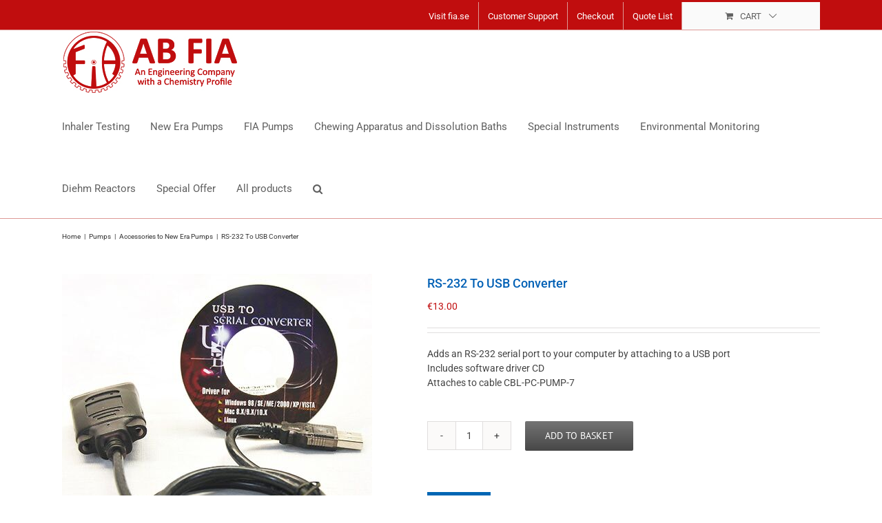

--- FILE ---
content_type: text/html; charset=UTF-8
request_url: https://shop.fia.se/all-products/rs-232-to-usb-converter/
body_size: 21354
content:
<!DOCTYPE html>
<html class="avada-html-layout-wide avada-html-header-position-top" lang="en-GB" prefix="og: http://ogp.me/ns# fb: http://ogp.me/ns/fb#">
<head>
	<meta http-equiv="X-UA-Compatible" content="IE=edge" />
	<meta http-equiv="Content-Type" content="text/html; charset=utf-8"/>
	<meta name="viewport" content="width=device-width, initial-scale=1" />
	<meta name='robots' content='index, follow, max-image-preview:large, max-snippet:-1, max-video-preview:-1' />

		<!-- Meta Tag Manager -->
		<meta name="description" content="laboratory, custom-made engineering solutions, automation, pharmaceutical industry, chewing apparatus, chewing machine, CRO, contract laboratory, contract research, GMP, life science" />
		<!-- / Meta Tag Manager -->

	<!-- This site is optimized with the Yoast SEO plugin v26.7 - https://yoast.com/wordpress/plugins/seo/ -->
	<title>RS-232 To USB Converter - AB FIA Online Store</title>
	<meta name="description" content="RS-232 To USB Converter adds an RS-232 serial port to your computer by attaching to a USB port and includes software driver CD." />
	<link rel="canonical" href="https://shop.fia.se/all-products/rs-232-to-usb-converter/" />
	<meta property="og:locale" content="en_GB" />
	<meta property="og:type" content="article" />
	<meta property="og:title" content="RS-232 To USB Converter - AB FIA Online Store" />
	<meta property="og:description" content="RS-232 To USB Converter adds an RS-232 serial port to your computer by attaching to a USB port and includes software driver CD." />
	<meta property="og:url" content="https://shop.fia.se/all-products/rs-232-to-usb-converter/" />
	<meta property="og:site_name" content="AB FIA Online Store" />
	<meta property="article:modified_time" content="2025-09-09T20:43:05+00:00" />
	<meta property="og:image" content="https://shop.fia.se/wp-content/uploads/2018/04/CBL-USB-232.jpeg" />
	<meta property="og:image:width" content="450" />
	<meta property="og:image:height" content="450" />
	<meta property="og:image:type" content="image/jpeg" />
	<meta name="twitter:card" content="summary_large_image" />
	<meta name="twitter:label1" content="Estimated reading time" />
	<meta name="twitter:data1" content="1 minute" />
	<script type="application/ld+json" class="yoast-schema-graph">{"@context":"https://schema.org","@graph":[{"@type":"WebPage","@id":"https://shop.fia.se/all-products/rs-232-to-usb-converter/","url":"https://shop.fia.se/all-products/rs-232-to-usb-converter/","name":"RS-232 To USB Converter - AB FIA Online Store","isPartOf":{"@id":"https://shop.fia.se/#website"},"primaryImageOfPage":{"@id":"https://shop.fia.se/all-products/rs-232-to-usb-converter/#primaryimage"},"image":{"@id":"https://shop.fia.se/all-products/rs-232-to-usb-converter/#primaryimage"},"thumbnailUrl":"https://shop.fia.se/wp-content/uploads/2018/04/CBL-USB-232.jpeg","datePublished":"2018-06-29T16:23:00+00:00","dateModified":"2025-09-09T20:43:05+00:00","description":"RS-232 To USB Converter adds an RS-232 serial port to your computer by attaching to a USB port and includes software driver CD.","breadcrumb":{"@id":"https://shop.fia.se/all-products/rs-232-to-usb-converter/#breadcrumb"},"inLanguage":"en-GB","potentialAction":[{"@type":"ReadAction","target":["https://shop.fia.se/all-products/rs-232-to-usb-converter/"]}]},{"@type":"ImageObject","inLanguage":"en-GB","@id":"https://shop.fia.se/all-products/rs-232-to-usb-converter/#primaryimage","url":"https://shop.fia.se/wp-content/uploads/2018/04/CBL-USB-232.jpeg","contentUrl":"https://shop.fia.se/wp-content/uploads/2018/04/CBL-USB-232.jpeg","width":450,"height":450,"caption":"RS-232 To USB Converter"},{"@type":"BreadcrumbList","@id":"https://shop.fia.se/all-products/rs-232-to-usb-converter/#breadcrumb","itemListElement":[{"@type":"ListItem","position":1,"name":"Home","item":"https://shop.fia.se/"},{"@type":"ListItem","position":2,"name":"All products","item":"https://shop.fia.se/all-products/"},{"@type":"ListItem","position":3,"name":"RS-232 To USB Converter"}]},{"@type":"WebSite","@id":"https://shop.fia.se/#website","url":"https://shop.fia.se/","name":"AB FIA Online Store","description":"An Engineering Company with a Chemistry Profile","potentialAction":[{"@type":"SearchAction","target":{"@type":"EntryPoint","urlTemplate":"https://shop.fia.se/?s={search_term_string}"},"query-input":{"@type":"PropertyValueSpecification","valueRequired":true,"valueName":"search_term_string"}}],"inLanguage":"en-GB"}]}</script>
	<!-- / Yoast SEO plugin. -->


<link rel="alternate" type="application/rss+xml" title="AB FIA Online Store &raquo; Feed" href="https://shop.fia.se/feed/" />
<link rel="alternate" type="application/rss+xml" title="AB FIA Online Store &raquo; Comments Feed" href="https://shop.fia.se/comments/feed/" />
					<link rel="shortcut icon" href="https://shop.fia.se/wp-content/uploads/2017/01/ABFIA_logo_16.png" type="image/x-icon" />
		
					<!-- Apple Touch Icon -->
			<link rel="apple-touch-icon" sizes="180x180" href="https://shop.fia.se/wp-content/uploads/2017/01/ABFIA_logo_114.png">
		
					<!-- Android Icon -->
			<link rel="icon" sizes="192x192" href="https://shop.fia.se/wp-content/uploads/2017/01/ABFIA_logo_57.png">
		
					<!-- MS Edge Icon -->
			<meta name="msapplication-TileImage" content="https://shop.fia.se/wp-content/uploads/2017/01/ABFIA_logo_72.png">
				<link rel="alternate" title="oEmbed (JSON)" type="application/json+oembed" href="https://shop.fia.se/wp-json/oembed/1.0/embed?url=https%3A%2F%2Fshop.fia.se%2Fall-products%2Frs-232-to-usb-converter%2F" />
<link rel="alternate" title="oEmbed (XML)" type="text/xml+oembed" href="https://shop.fia.se/wp-json/oembed/1.0/embed?url=https%3A%2F%2Fshop.fia.se%2Fall-products%2Frs-232-to-usb-converter%2F&#038;format=xml" />
				
		<meta property="og:locale" content="en_GB"/>
		<meta property="og:type" content="article"/>
		<meta property="og:site_name" content="AB FIA Online Store"/>
		<meta property="og:title" content="RS-232 To USB Converter - AB FIA Online Store"/>
				<meta property="og:url" content="https://shop.fia.se/all-products/rs-232-to-usb-converter/"/>
													<meta property="article:modified_time" content="2025-09-09T20:43:05+01:00"/>
											<meta property="og:image" content="https://shop.fia.se/wp-content/uploads/2018/04/CBL-USB-232.jpeg"/>
		<meta property="og:image:width" content="450"/>
		<meta property="og:image:height" content="450"/>
		<meta property="og:image:type" content="image/jpeg"/>
				<style id='wp-img-auto-sizes-contain-inline-css' type='text/css'>
img:is([sizes=auto i],[sizes^="auto," i]){contain-intrinsic-size:3000px 1500px}
/*# sourceURL=wp-img-auto-sizes-contain-inline-css */
</style>
<style id='wp-emoji-styles-inline-css' type='text/css'>

	img.wp-smiley, img.emoji {
		display: inline !important;
		border: none !important;
		box-shadow: none !important;
		height: 1em !important;
		width: 1em !important;
		margin: 0 0.07em !important;
		vertical-align: -0.1em !important;
		background: none !important;
		padding: 0 !important;
	}
/*# sourceURL=wp-emoji-styles-inline-css */
</style>
<style id='woocommerce-inline-inline-css' type='text/css'>
.woocommerce form .form-row .required { visibility: visible; }
/*# sourceURL=woocommerce-inline-inline-css */
</style>
<link rel='stylesheet' id='ywctm-inquiry-form-css' href='https://shop.fia.se/wp-content/plugins/yith-woocommerce-catalog-mode-premium/assets/css/inquiry-form.css?ver=2.51.0' type='text/css' media='all' />
<link rel='stylesheet' id='ywctm-button-label-css' href='https://shop.fia.se/wp-content/plugins/yith-woocommerce-catalog-mode-premium/assets/css/button-label.css?ver=2.51.0' type='text/css' media='all' />
<style id='ywctm-button-label-inline-css' type='text/css'>
.ywctm-button-5057 .ywctm-custom-button {color:#4b4b4b;background-color:#f9f5f2;border-style:solid;border-color:#e3bdaf;border-radius:5px 5px 5px 5px;border-width:1px 1px 1px 1px;margin:0 0 0 0;padding:20px 20px 30px 20px;max-width:max-content;}.ywctm-button-5057 .ywctm-custom-button:hover {color:#4b4b4b;background-color:#f9f5f2;border-color:#e3bdaf;}.ywctm-button-5056 .ywctm-custom-button {color:#247390;background-color:#ffffff;border-style:solid;border-color:#247390;border-radius:50px 50px 50px 50px;border-width:1px 1px 1px 1px;margin:0 0 0 0;padding:5px 10px 5px 10px;max-width:150px;}.ywctm-button-5056 .ywctm-custom-button:hover {color:#ffffff;background-color:#247390;border-color:#247390;}.ywctm-button-5055 .ywctm-custom-button {color:#ffffff;background-color:#36809a;border-style:solid;border-color:#36809a;border-radius:50px 50px 50px 50px;border-width:1px 1px 1px 1px;margin:0 0 0 0;padding:5px 10px 5px 10px;max-width:200px;}.ywctm-button-5055 .ywctm-custom-button:hover {color:#ffffff;background-color:#215d72;border-color:#215d72;}.ywctm-button-5054 .ywctm-custom-button {color:#ffffff;background-color:#e09004;border-style:solid;border-color:#e09004;border-radius:50px 50px 50px 50px;border-width:1px 1px 1px 1px;margin:0 0 0 0;padding:5px 10px 5px 10px;max-width:200px;}.ywctm-button-5054 .ywctm-custom-button:hover {color:#ffffff;background-color:#b97600;border-color:#b97600;}.ywctm-button-4442 .ywctm-custom-button {color:#000000;background-color:rgba(255,255,255,0);border-style:solid;border-color:rgba(255,255,255,0);border-radius:0 0 0 0;border-width:1px 1px 1px 1px;margin:0 0 0 0;padding:0 0 0 0;max-width:max-content;}.ywctm-button-4442 .ywctm-custom-button:hover {color:#000000;background-color:rgba(255,255,255,0);border-color:rgba(255,255,255,0);}
/*# sourceURL=ywctm-button-label-inline-css */
</style>
<link rel='stylesheet' id='avada-parent-stylesheet-css' href='https://shop.fia.se/wp-content/themes/Avada/style.css?ver=1.0' type='text/css' media='all' />
<link rel='stylesheet' id='request-catalog-stylesheet-css' href='https://shop.fia.se/wp-content/themes/Avada-Child-Theme/css/request-catalog.css?ver=1.1' type='text/css' media='all' />
<link rel='stylesheet' id='yith_ywraq_frontend-css' href='https://shop.fia.se/wp-content/plugins/yith-woocommerce-request-a-quote-premium/assets/css/ywraq-frontend.css?ver=4.39.0' type='text/css' media='all' />
<style id='yith_ywraq_frontend-inline-css' type='text/css'>
:root {
		--ywraq_layout_button_bg_color: #0066b4;
		--ywraq_layout_button_bg_color_hover: #c00d0e;
		--ywraq_layout_button_border_color: #0066b4;
		--ywraq_layout_button_border_color_hover: #c00d0e;
		--ywraq_layout_button_color: #fff;
		--ywraq_layout_button_color_hover: #fff;
		
		--ywraq_checkout_button_bg_color: #0066b4;
		--ywraq_checkout_button_bg_color_hover: #044a80;
		--ywraq_checkout_button_border_color: #0066b4;
		--ywraq_checkout_button_border_color_hover: #044a80;
		--ywraq_checkout_button_color: #ffffff;
		--ywraq_checkout_button_color_hover: #ffffff;
		
		--ywraq_accept_button_bg_color: #0066b4;
		--ywraq_accept_button_bg_color_hover: #044a80;
		--ywraq_accept_button_border_color: #0066b4;
		--ywraq_accept_button_border_color_hover: #044a80;
		--ywraq_accept_button_color: #ffffff;
		--ywraq_accept_button_color_hover: #ffffff;
		
		--ywraq_reject_button_bg_color: transparent;
		--ywraq_reject_button_bg_color_hover: #CC2B2B;
		--ywraq_reject_button_border_color: #CC2B2B;
		--ywraq_reject_button_border_color_hover: #CC2B2B;
		--ywraq_reject_button_color: #CC2B2B;
		--ywraq_reject_button_color_hover: #ffffff;
		}		

/*# sourceURL=yith_ywraq_frontend-inline-css */
</style>
<link rel='stylesheet' id='ywctm-default-form-css' href='https://shop.fia.se/wp-content/plugins/yith-woocommerce-catalog-mode-premium/assets/css/default-form.css?ver=2.51.0' type='text/css' media='all' />
<link rel='stylesheet' id='fusion-dynamic-css-css' href='https://shop.fia.se/wp-content/uploads/fusion-styles/a8312b0936480122ba59cdf7afcdf844.min.css?ver=3.14' type='text/css' media='all' />
<script type="text/javascript" src="https://shop.fia.se/wp-includes/js/jquery/jquery.js?ver=3.7.1" id="jquery-core-js"></script>
<script type="text/javascript" src="https://shop.fia.se/wp-includes/js/jquery/jquery-migrate.js?ver=3.4.1" id="jquery-migrate-js"></script>
<script type="text/javascript" src="https://shop.fia.se/wp-content/plugins/woocommerce/assets/js/jquery-blockui/jquery.blockUI.js?ver=2.7.0-wc.10.4.3" id="wc-jquery-blockui-js" defer="defer" data-wp-strategy="defer"></script>
<script type="text/javascript" id="wc-add-to-cart-js-extra">
/* <![CDATA[ */
var wc_add_to_cart_params = {"ajax_url":"/wp-admin/admin-ajax.php","wc_ajax_url":"/?wc-ajax=%%endpoint%%","i18n_view_cart":"View basket","cart_url":"https://shop.fia.se/basket/","is_cart":"","cart_redirect_after_add":"no"};
//# sourceURL=wc-add-to-cart-js-extra
/* ]]> */
</script>
<script type="text/javascript" src="https://shop.fia.se/wp-content/plugins/woocommerce/assets/js/frontend/add-to-cart.js?ver=10.4.3" id="wc-add-to-cart-js" defer="defer" data-wp-strategy="defer"></script>
<script type="text/javascript" src="https://shop.fia.se/wp-content/plugins/woocommerce/assets/js/zoom/jquery.zoom.js?ver=1.7.21-wc.10.4.3" id="wc-zoom-js" defer="defer" data-wp-strategy="defer"></script>
<script type="text/javascript" src="https://shop.fia.se/wp-content/plugins/woocommerce/assets/js/flexslider/jquery.flexslider.js?ver=2.7.2-wc.10.4.3" id="wc-flexslider-js" defer="defer" data-wp-strategy="defer"></script>
<script type="text/javascript" id="wc-single-product-js-extra">
/* <![CDATA[ */
var wc_single_product_params = {"i18n_required_rating_text":"Please select a rating","i18n_rating_options":["1 of 5 stars","2 of 5 stars","3 of 5 stars","4 of 5 stars","5 of 5 stars"],"i18n_product_gallery_trigger_text":"View full-screen image gallery","review_rating_required":"yes","flexslider":{"rtl":false,"animation":"slide","smoothHeight":true,"directionNav":true,"controlNav":"thumbnails","slideshow":false,"animationSpeed":500,"animationLoop":false,"allowOneSlide":false,"prevText":"\u003Ci class=\"awb-icon-angle-left\"\u003E\u003C/i\u003E","nextText":"\u003Ci class=\"awb-icon-angle-right\"\u003E\u003C/i\u003E"},"zoom_enabled":"1","zoom_options":[],"photoswipe_enabled":"","photoswipe_options":{"shareEl":false,"closeOnScroll":false,"history":false,"hideAnimationDuration":0,"showAnimationDuration":0},"flexslider_enabled":"1"};
//# sourceURL=wc-single-product-js-extra
/* ]]> */
</script>
<script type="text/javascript" src="https://shop.fia.se/wp-content/plugins/woocommerce/assets/js/frontend/single-product.js?ver=10.4.3" id="wc-single-product-js" defer="defer" data-wp-strategy="defer"></script>
<script type="text/javascript" src="https://shop.fia.se/wp-content/plugins/woocommerce/assets/js/js-cookie/js.cookie.js?ver=2.1.4-wc.10.4.3" id="wc-js-cookie-js" defer="defer" data-wp-strategy="defer"></script>
<script type="text/javascript" id="woocommerce-js-extra">
/* <![CDATA[ */
var woocommerce_params = {"ajax_url":"/wp-admin/admin-ajax.php","wc_ajax_url":"/?wc-ajax=%%endpoint%%","i18n_password_show":"Show password","i18n_password_hide":"Hide password"};
//# sourceURL=woocommerce-js-extra
/* ]]> */
</script>
<script type="text/javascript" src="https://shop.fia.se/wp-content/plugins/woocommerce/assets/js/frontend/woocommerce.js?ver=10.4.3" id="woocommerce-js" defer="defer" data-wp-strategy="defer"></script>
<script type="text/javascript" id="ywctm-inquiry-form-js-extra">
/* <![CDATA[ */
var ywctm = {"form_type":"","product_id":"2162"};
//# sourceURL=ywctm-inquiry-form-js-extra
/* ]]> */
</script>
<script type="text/javascript" src="https://shop.fia.se/wp-content/plugins/yith-woocommerce-catalog-mode-premium/assets/js/inquiry-form.js?ver=2.51.0" id="ywctm-inquiry-form-js"></script>
<script type="text/javascript" src="https://shop.fia.se/wp-content/plugins/yith-woocommerce-catalog-mode-premium/assets/js/button-label-frontend.js?ver=2.51.0" id="ywctm-button-label-js"></script>
<link rel="https://api.w.org/" href="https://shop.fia.se/wp-json/" /><link rel="alternate" title="JSON" type="application/json" href="https://shop.fia.se/wp-json/wp/v2/product/2162" /><link rel="EditURI" type="application/rsd+xml" title="RSD" href="https://shop.fia.se/xmlrpc.php?rsd" />
<meta name="generator" content="WordPress 6.9" />
<meta name="generator" content="WooCommerce 10.4.3" />
<link rel='shortlink' href='https://shop.fia.se/?p=2162' />
<style type="text/css" id="css-fb-visibility">@media screen and (max-width: 640px){.fusion-no-small-visibility{display:none !important;}body .sm-text-align-center{text-align:center !important;}body .sm-text-align-left{text-align:left !important;}body .sm-text-align-right{text-align:right !important;}body .sm-text-align-justify{text-align:justify !important;}body .sm-flex-align-center{justify-content:center !important;}body .sm-flex-align-flex-start{justify-content:flex-start !important;}body .sm-flex-align-flex-end{justify-content:flex-end !important;}body .sm-mx-auto{margin-left:auto !important;margin-right:auto !important;}body .sm-ml-auto{margin-left:auto !important;}body .sm-mr-auto{margin-right:auto !important;}body .fusion-absolute-position-small{position:absolute;top:auto;width:100%;}.awb-sticky.awb-sticky-small{ position: sticky; top: var(--awb-sticky-offset,0); }}@media screen and (min-width: 641px) and (max-width: 1024px){.fusion-no-medium-visibility{display:none !important;}body .md-text-align-center{text-align:center !important;}body .md-text-align-left{text-align:left !important;}body .md-text-align-right{text-align:right !important;}body .md-text-align-justify{text-align:justify !important;}body .md-flex-align-center{justify-content:center !important;}body .md-flex-align-flex-start{justify-content:flex-start !important;}body .md-flex-align-flex-end{justify-content:flex-end !important;}body .md-mx-auto{margin-left:auto !important;margin-right:auto !important;}body .md-ml-auto{margin-left:auto !important;}body .md-mr-auto{margin-right:auto !important;}body .fusion-absolute-position-medium{position:absolute;top:auto;width:100%;}.awb-sticky.awb-sticky-medium{ position: sticky; top: var(--awb-sticky-offset,0); }}@media screen and (min-width: 1025px){.fusion-no-large-visibility{display:none !important;}body .lg-text-align-center{text-align:center !important;}body .lg-text-align-left{text-align:left !important;}body .lg-text-align-right{text-align:right !important;}body .lg-text-align-justify{text-align:justify !important;}body .lg-flex-align-center{justify-content:center !important;}body .lg-flex-align-flex-start{justify-content:flex-start !important;}body .lg-flex-align-flex-end{justify-content:flex-end !important;}body .lg-mx-auto{margin-left:auto !important;margin-right:auto !important;}body .lg-ml-auto{margin-left:auto !important;}body .lg-mr-auto{margin-right:auto !important;}body .fusion-absolute-position-large{position:absolute;top:auto;width:100%;}.awb-sticky.awb-sticky-large{ position: sticky; top: var(--awb-sticky-offset,0); }}</style>	<noscript><style>.woocommerce-product-gallery{ opacity: 1 !important; }</style></noscript>
	<style type="text/css">.recentcomments a{display:inline !important;padding:0 !important;margin:0 !important;}</style>		<style type="text/css" id="wp-custom-css">
			/*
.price {
	visibility: hidden;
}
*/

.term-Adapters .price {display: none;  }
		</style>
				<script type="text/javascript">
			var doc = document.documentElement;
			doc.setAttribute( 'data-useragent', navigator.userAgent );
		</script>
		
	<link rel='stylesheet' id='wc-blocks-style-css' href='https://shop.fia.se/wp-content/plugins/woocommerce/assets/client/blocks/wc-blocks.css?ver=1766430250' type='text/css' media='all' />
<style id='global-styles-inline-css' type='text/css'>
:root{--wp--preset--aspect-ratio--square: 1;--wp--preset--aspect-ratio--4-3: 4/3;--wp--preset--aspect-ratio--3-4: 3/4;--wp--preset--aspect-ratio--3-2: 3/2;--wp--preset--aspect-ratio--2-3: 2/3;--wp--preset--aspect-ratio--16-9: 16/9;--wp--preset--aspect-ratio--9-16: 9/16;--wp--preset--color--black: #000000;--wp--preset--color--cyan-bluish-gray: #abb8c3;--wp--preset--color--white: #ffffff;--wp--preset--color--pale-pink: #f78da7;--wp--preset--color--vivid-red: #cf2e2e;--wp--preset--color--luminous-vivid-orange: #ff6900;--wp--preset--color--luminous-vivid-amber: #fcb900;--wp--preset--color--light-green-cyan: #7bdcb5;--wp--preset--color--vivid-green-cyan: #00d084;--wp--preset--color--pale-cyan-blue: #8ed1fc;--wp--preset--color--vivid-cyan-blue: #0693e3;--wp--preset--color--vivid-purple: #9b51e0;--wp--preset--color--awb-color-1: rgba(255,255,255,1);--wp--preset--color--awb-color-2: rgba(246,246,246,1);--wp--preset--color--awb-color-3: rgba(224,222,222,1);--wp--preset--color--awb-color-4: rgba(116,116,116,1);--wp--preset--color--awb-color-5: rgba(96,96,96,1);--wp--preset--color--awb-color-6: rgba(192,13,14,1);--wp--preset--color--awb-color-7: rgba(51,51,51,1);--wp--preset--color--awb-color-8: rgba(179,6,56,1);--wp--preset--color--awb-color-custom-10: rgba(235,234,234,1);--wp--preset--color--awb-color-custom-11: rgba(160,206,78,1);--wp--preset--color--awb-color-custom-12: rgba(170,170,170,1);--wp--preset--color--awb-color-custom-13: rgba(248,248,248,1);--wp--preset--color--awb-color-custom-14: rgba(235,234,234,0.8);--wp--preset--color--awb-color-custom-15: rgba(68,68,68,1);--wp--preset--color--awb-color-custom-16: rgba(232,232,232,1);--wp--preset--color--awb-color-custom-17: rgba(249,249,249,1);--wp--preset--color--awb-color-custom-18: rgba(54,56,57,1);--wp--preset--gradient--vivid-cyan-blue-to-vivid-purple: linear-gradient(135deg,rgb(6,147,227) 0%,rgb(155,81,224) 100%);--wp--preset--gradient--light-green-cyan-to-vivid-green-cyan: linear-gradient(135deg,rgb(122,220,180) 0%,rgb(0,208,130) 100%);--wp--preset--gradient--luminous-vivid-amber-to-luminous-vivid-orange: linear-gradient(135deg,rgb(252,185,0) 0%,rgb(255,105,0) 100%);--wp--preset--gradient--luminous-vivid-orange-to-vivid-red: linear-gradient(135deg,rgb(255,105,0) 0%,rgb(207,46,46) 100%);--wp--preset--gradient--very-light-gray-to-cyan-bluish-gray: linear-gradient(135deg,rgb(238,238,238) 0%,rgb(169,184,195) 100%);--wp--preset--gradient--cool-to-warm-spectrum: linear-gradient(135deg,rgb(74,234,220) 0%,rgb(151,120,209) 20%,rgb(207,42,186) 40%,rgb(238,44,130) 60%,rgb(251,105,98) 80%,rgb(254,248,76) 100%);--wp--preset--gradient--blush-light-purple: linear-gradient(135deg,rgb(255,206,236) 0%,rgb(152,150,240) 100%);--wp--preset--gradient--blush-bordeaux: linear-gradient(135deg,rgb(254,205,165) 0%,rgb(254,45,45) 50%,rgb(107,0,62) 100%);--wp--preset--gradient--luminous-dusk: linear-gradient(135deg,rgb(255,203,112) 0%,rgb(199,81,192) 50%,rgb(65,88,208) 100%);--wp--preset--gradient--pale-ocean: linear-gradient(135deg,rgb(255,245,203) 0%,rgb(182,227,212) 50%,rgb(51,167,181) 100%);--wp--preset--gradient--electric-grass: linear-gradient(135deg,rgb(202,248,128) 0%,rgb(113,206,126) 100%);--wp--preset--gradient--midnight: linear-gradient(135deg,rgb(2,3,129) 0%,rgb(40,116,252) 100%);--wp--preset--font-size--small: 10.5px;--wp--preset--font-size--medium: 20px;--wp--preset--font-size--large: 21px;--wp--preset--font-size--x-large: 42px;--wp--preset--font-size--normal: 14px;--wp--preset--font-size--xlarge: 28px;--wp--preset--font-size--huge: 42px;--wp--preset--spacing--20: 0.44rem;--wp--preset--spacing--30: 0.67rem;--wp--preset--spacing--40: 1rem;--wp--preset--spacing--50: 1.5rem;--wp--preset--spacing--60: 2.25rem;--wp--preset--spacing--70: 3.38rem;--wp--preset--spacing--80: 5.06rem;--wp--preset--shadow--natural: 6px 6px 9px rgba(0, 0, 0, 0.2);--wp--preset--shadow--deep: 12px 12px 50px rgba(0, 0, 0, 0.4);--wp--preset--shadow--sharp: 6px 6px 0px rgba(0, 0, 0, 0.2);--wp--preset--shadow--outlined: 6px 6px 0px -3px rgb(255, 255, 255), 6px 6px rgb(0, 0, 0);--wp--preset--shadow--crisp: 6px 6px 0px rgb(0, 0, 0);}:where(.is-layout-flex){gap: 0.5em;}:where(.is-layout-grid){gap: 0.5em;}body .is-layout-flex{display: flex;}.is-layout-flex{flex-wrap: wrap;align-items: center;}.is-layout-flex > :is(*, div){margin: 0;}body .is-layout-grid{display: grid;}.is-layout-grid > :is(*, div){margin: 0;}:where(.wp-block-columns.is-layout-flex){gap: 2em;}:where(.wp-block-columns.is-layout-grid){gap: 2em;}:where(.wp-block-post-template.is-layout-flex){gap: 1.25em;}:where(.wp-block-post-template.is-layout-grid){gap: 1.25em;}.has-black-color{color: var(--wp--preset--color--black) !important;}.has-cyan-bluish-gray-color{color: var(--wp--preset--color--cyan-bluish-gray) !important;}.has-white-color{color: var(--wp--preset--color--white) !important;}.has-pale-pink-color{color: var(--wp--preset--color--pale-pink) !important;}.has-vivid-red-color{color: var(--wp--preset--color--vivid-red) !important;}.has-luminous-vivid-orange-color{color: var(--wp--preset--color--luminous-vivid-orange) !important;}.has-luminous-vivid-amber-color{color: var(--wp--preset--color--luminous-vivid-amber) !important;}.has-light-green-cyan-color{color: var(--wp--preset--color--light-green-cyan) !important;}.has-vivid-green-cyan-color{color: var(--wp--preset--color--vivid-green-cyan) !important;}.has-pale-cyan-blue-color{color: var(--wp--preset--color--pale-cyan-blue) !important;}.has-vivid-cyan-blue-color{color: var(--wp--preset--color--vivid-cyan-blue) !important;}.has-vivid-purple-color{color: var(--wp--preset--color--vivid-purple) !important;}.has-black-background-color{background-color: var(--wp--preset--color--black) !important;}.has-cyan-bluish-gray-background-color{background-color: var(--wp--preset--color--cyan-bluish-gray) !important;}.has-white-background-color{background-color: var(--wp--preset--color--white) !important;}.has-pale-pink-background-color{background-color: var(--wp--preset--color--pale-pink) !important;}.has-vivid-red-background-color{background-color: var(--wp--preset--color--vivid-red) !important;}.has-luminous-vivid-orange-background-color{background-color: var(--wp--preset--color--luminous-vivid-orange) !important;}.has-luminous-vivid-amber-background-color{background-color: var(--wp--preset--color--luminous-vivid-amber) !important;}.has-light-green-cyan-background-color{background-color: var(--wp--preset--color--light-green-cyan) !important;}.has-vivid-green-cyan-background-color{background-color: var(--wp--preset--color--vivid-green-cyan) !important;}.has-pale-cyan-blue-background-color{background-color: var(--wp--preset--color--pale-cyan-blue) !important;}.has-vivid-cyan-blue-background-color{background-color: var(--wp--preset--color--vivid-cyan-blue) !important;}.has-vivid-purple-background-color{background-color: var(--wp--preset--color--vivid-purple) !important;}.has-black-border-color{border-color: var(--wp--preset--color--black) !important;}.has-cyan-bluish-gray-border-color{border-color: var(--wp--preset--color--cyan-bluish-gray) !important;}.has-white-border-color{border-color: var(--wp--preset--color--white) !important;}.has-pale-pink-border-color{border-color: var(--wp--preset--color--pale-pink) !important;}.has-vivid-red-border-color{border-color: var(--wp--preset--color--vivid-red) !important;}.has-luminous-vivid-orange-border-color{border-color: var(--wp--preset--color--luminous-vivid-orange) !important;}.has-luminous-vivid-amber-border-color{border-color: var(--wp--preset--color--luminous-vivid-amber) !important;}.has-light-green-cyan-border-color{border-color: var(--wp--preset--color--light-green-cyan) !important;}.has-vivid-green-cyan-border-color{border-color: var(--wp--preset--color--vivid-green-cyan) !important;}.has-pale-cyan-blue-border-color{border-color: var(--wp--preset--color--pale-cyan-blue) !important;}.has-vivid-cyan-blue-border-color{border-color: var(--wp--preset--color--vivid-cyan-blue) !important;}.has-vivid-purple-border-color{border-color: var(--wp--preset--color--vivid-purple) !important;}.has-vivid-cyan-blue-to-vivid-purple-gradient-background{background: var(--wp--preset--gradient--vivid-cyan-blue-to-vivid-purple) !important;}.has-light-green-cyan-to-vivid-green-cyan-gradient-background{background: var(--wp--preset--gradient--light-green-cyan-to-vivid-green-cyan) !important;}.has-luminous-vivid-amber-to-luminous-vivid-orange-gradient-background{background: var(--wp--preset--gradient--luminous-vivid-amber-to-luminous-vivid-orange) !important;}.has-luminous-vivid-orange-to-vivid-red-gradient-background{background: var(--wp--preset--gradient--luminous-vivid-orange-to-vivid-red) !important;}.has-very-light-gray-to-cyan-bluish-gray-gradient-background{background: var(--wp--preset--gradient--very-light-gray-to-cyan-bluish-gray) !important;}.has-cool-to-warm-spectrum-gradient-background{background: var(--wp--preset--gradient--cool-to-warm-spectrum) !important;}.has-blush-light-purple-gradient-background{background: var(--wp--preset--gradient--blush-light-purple) !important;}.has-blush-bordeaux-gradient-background{background: var(--wp--preset--gradient--blush-bordeaux) !important;}.has-luminous-dusk-gradient-background{background: var(--wp--preset--gradient--luminous-dusk) !important;}.has-pale-ocean-gradient-background{background: var(--wp--preset--gradient--pale-ocean) !important;}.has-electric-grass-gradient-background{background: var(--wp--preset--gradient--electric-grass) !important;}.has-midnight-gradient-background{background: var(--wp--preset--gradient--midnight) !important;}.has-small-font-size{font-size: var(--wp--preset--font-size--small) !important;}.has-medium-font-size{font-size: var(--wp--preset--font-size--medium) !important;}.has-large-font-size{font-size: var(--wp--preset--font-size--large) !important;}.has-x-large-font-size{font-size: var(--wp--preset--font-size--x-large) !important;}
/*# sourceURL=global-styles-inline-css */
</style>
<style id='core-block-supports-inline-css' type='text/css'>
/**
 * Core styles: block-supports
 */

/*# sourceURL=core-block-supports-inline-css */
</style>
<style id='wp-block-library-inline-css' type='text/css'>
:root{
  --wp-block-synced-color:#7a00df;
  --wp-block-synced-color--rgb:122, 0, 223;
  --wp-bound-block-color:var(--wp-block-synced-color);
  --wp-editor-canvas-background:#ddd;
  --wp-admin-theme-color:#007cba;
  --wp-admin-theme-color--rgb:0, 124, 186;
  --wp-admin-theme-color-darker-10:#006ba1;
  --wp-admin-theme-color-darker-10--rgb:0, 107, 160.5;
  --wp-admin-theme-color-darker-20:#005a87;
  --wp-admin-theme-color-darker-20--rgb:0, 90, 135;
  --wp-admin-border-width-focus:2px;
}
@media (min-resolution:192dpi){
  :root{
    --wp-admin-border-width-focus:1.5px;
  }
}
.wp-element-button{
  cursor:pointer;
}

:root .has-very-light-gray-background-color{
  background-color:#eee;
}
:root .has-very-dark-gray-background-color{
  background-color:#313131;
}
:root .has-very-light-gray-color{
  color:#eee;
}
:root .has-very-dark-gray-color{
  color:#313131;
}
:root .has-vivid-green-cyan-to-vivid-cyan-blue-gradient-background{
  background:linear-gradient(135deg, #00d084, #0693e3);
}
:root .has-purple-crush-gradient-background{
  background:linear-gradient(135deg, #34e2e4, #4721fb 50%, #ab1dfe);
}
:root .has-hazy-dawn-gradient-background{
  background:linear-gradient(135deg, #faaca8, #dad0ec);
}
:root .has-subdued-olive-gradient-background{
  background:linear-gradient(135deg, #fafae1, #67a671);
}
:root .has-atomic-cream-gradient-background{
  background:linear-gradient(135deg, #fdd79a, #004a59);
}
:root .has-nightshade-gradient-background{
  background:linear-gradient(135deg, #330968, #31cdcf);
}
:root .has-midnight-gradient-background{
  background:linear-gradient(135deg, #020381, #2874fc);
}
:root{
  --wp--preset--font-size--normal:16px;
  --wp--preset--font-size--huge:42px;
}

.has-regular-font-size{
  font-size:1em;
}

.has-larger-font-size{
  font-size:2.625em;
}

.has-normal-font-size{
  font-size:var(--wp--preset--font-size--normal);
}

.has-huge-font-size{
  font-size:var(--wp--preset--font-size--huge);
}

.has-text-align-center{
  text-align:center;
}

.has-text-align-left{
  text-align:left;
}

.has-text-align-right{
  text-align:right;
}

.has-fit-text{
  white-space:nowrap !important;
}

#end-resizable-editor-section{
  display:none;
}

.aligncenter{
  clear:both;
}

.items-justified-left{
  justify-content:flex-start;
}

.items-justified-center{
  justify-content:center;
}

.items-justified-right{
  justify-content:flex-end;
}

.items-justified-space-between{
  justify-content:space-between;
}

.screen-reader-text{
  border:0;
  clip-path:inset(50%);
  height:1px;
  margin:-1px;
  overflow:hidden;
  padding:0;
  position:absolute;
  width:1px;
  word-wrap:normal !important;
}

.screen-reader-text:focus{
  background-color:#ddd;
  clip-path:none;
  color:#444;
  display:block;
  font-size:1em;
  height:auto;
  left:5px;
  line-height:normal;
  padding:15px 23px 14px;
  text-decoration:none;
  top:5px;
  width:auto;
  z-index:100000;
}
html :where(.has-border-color){
  border-style:solid;
}

html :where([style*=border-top-color]){
  border-top-style:solid;
}

html :where([style*=border-right-color]){
  border-right-style:solid;
}

html :where([style*=border-bottom-color]){
  border-bottom-style:solid;
}

html :where([style*=border-left-color]){
  border-left-style:solid;
}

html :where([style*=border-width]){
  border-style:solid;
}

html :where([style*=border-top-width]){
  border-top-style:solid;
}

html :where([style*=border-right-width]){
  border-right-style:solid;
}

html :where([style*=border-bottom-width]){
  border-bottom-style:solid;
}

html :where([style*=border-left-width]){
  border-left-style:solid;
}
html :where(img[class*=wp-image-]){
  height:auto;
  max-width:100%;
}
:where(figure){
  margin:0 0 1em;
}

html :where(.is-position-sticky){
  --wp-admin--admin-bar--position-offset:var(--wp-admin--admin-bar--height, 0px);
}

@media screen and (max-width:600px){
  html :where(.is-position-sticky){
    --wp-admin--admin-bar--position-offset:0px;
  }
}
/*wp_block_styles_on_demand_placeholder:696bd11be5f24*/
/*# sourceURL=wp-block-library-inline-css */
</style>
<style id='wp-block-library-theme-inline-css' type='text/css'>
.wp-block-audio :where(figcaption){
  color:#555;
  font-size:13px;
  text-align:center;
}
.is-dark-theme .wp-block-audio :where(figcaption){
  color:#ffffffa6;
}

.wp-block-audio{
  margin:0 0 1em;
}

.wp-block-code{
  border:1px solid #ccc;
  border-radius:4px;
  font-family:Menlo,Consolas,monaco,monospace;
  padding:.8em 1em;
}

.wp-block-embed :where(figcaption){
  color:#555;
  font-size:13px;
  text-align:center;
}
.is-dark-theme .wp-block-embed :where(figcaption){
  color:#ffffffa6;
}

.wp-block-embed{
  margin:0 0 1em;
}

.blocks-gallery-caption{
  color:#555;
  font-size:13px;
  text-align:center;
}
.is-dark-theme .blocks-gallery-caption{
  color:#ffffffa6;
}

:root :where(.wp-block-image figcaption){
  color:#555;
  font-size:13px;
  text-align:center;
}
.is-dark-theme :root :where(.wp-block-image figcaption){
  color:#ffffffa6;
}

.wp-block-image{
  margin:0 0 1em;
}

.wp-block-pullquote{
  border-bottom:4px solid;
  border-top:4px solid;
  color:currentColor;
  margin-bottom:1.75em;
}
.wp-block-pullquote :where(cite),.wp-block-pullquote :where(footer),.wp-block-pullquote__citation{
  color:currentColor;
  font-size:.8125em;
  font-style:normal;
  text-transform:uppercase;
}

.wp-block-quote{
  border-left:.25em solid;
  margin:0 0 1.75em;
  padding-left:1em;
}
.wp-block-quote cite,.wp-block-quote footer{
  color:currentColor;
  font-size:.8125em;
  font-style:normal;
  position:relative;
}
.wp-block-quote:where(.has-text-align-right){
  border-left:none;
  border-right:.25em solid;
  padding-left:0;
  padding-right:1em;
}
.wp-block-quote:where(.has-text-align-center){
  border:none;
  padding-left:0;
}
.wp-block-quote.is-large,.wp-block-quote.is-style-large,.wp-block-quote:where(.is-style-plain){
  border:none;
}

.wp-block-search .wp-block-search__label{
  font-weight:700;
}

.wp-block-search__button{
  border:1px solid #ccc;
  padding:.375em .625em;
}

:where(.wp-block-group.has-background){
  padding:1.25em 2.375em;
}

.wp-block-separator.has-css-opacity{
  opacity:.4;
}

.wp-block-separator{
  border:none;
  border-bottom:2px solid;
  margin-left:auto;
  margin-right:auto;
}
.wp-block-separator.has-alpha-channel-opacity{
  opacity:1;
}
.wp-block-separator:not(.is-style-wide):not(.is-style-dots){
  width:100px;
}
.wp-block-separator.has-background:not(.is-style-dots){
  border-bottom:none;
  height:1px;
}
.wp-block-separator.has-background:not(.is-style-wide):not(.is-style-dots){
  height:2px;
}

.wp-block-table{
  margin:0 0 1em;
}
.wp-block-table td,.wp-block-table th{
  word-break:normal;
}
.wp-block-table :where(figcaption){
  color:#555;
  font-size:13px;
  text-align:center;
}
.is-dark-theme .wp-block-table :where(figcaption){
  color:#ffffffa6;
}

.wp-block-video :where(figcaption){
  color:#555;
  font-size:13px;
  text-align:center;
}
.is-dark-theme .wp-block-video :where(figcaption){
  color:#ffffffa6;
}

.wp-block-video{
  margin:0 0 1em;
}

:root :where(.wp-block-template-part.has-background){
  margin-bottom:0;
  margin-top:0;
  padding:1.25em 2.375em;
}
/*# sourceURL=/wp-includes/css/dist/block-library/theme.css */
</style>
<style id='classic-theme-styles-inline-css' type='text/css'>
/**
 * These rules are needed for backwards compatibility.
 * They should match the button element rules in the base theme.json file.
 */
.wp-block-button__link {
	color: #ffffff;
	background-color: #32373c;
	border-radius: 9999px; /* 100% causes an oval, but any explicit but really high value retains the pill shape. */

	/* This needs a low specificity so it won't override the rules from the button element if defined in theme.json. */
	box-shadow: none;
	text-decoration: none;

	/* The extra 2px are added to size solids the same as the outline versions.*/
	padding: calc(0.667em + 2px) calc(1.333em + 2px);

	font-size: 1.125em;
}

.wp-block-file__button {
	background: #32373c;
	color: #ffffff;
	text-decoration: none;
}

/*# sourceURL=/wp-includes/css/classic-themes.css */
</style>
</head>

<body data-rsssl=1 
Warning: Attempt to read property "slug" on array in /customers/1/c/f/fia.se/httpd.www/shop/wp-content/themes/Avada-Child-Theme/functions.php on line 114

Warning: Attempt to read property "slug" on array in /customers/1/c/f/fia.se/httpd.www/shop/wp-content/themes/Avada-Child-Theme/functions.php on line 114
class="wp-singular product-template-default single single-product postid-2162 wp-theme-Avada wp-child-theme-Avada-Child-Theme theme-Avada woocommerce woocommerce-page woocommerce-no-js  fusion-image-hovers fusion-pagination-sizing fusion-button_type-flat fusion-button_span-no fusion-button_gradient-linear avada-image-rollover-circle-yes avada-image-rollover-yes avada-image-rollover-direction-left fusion-has-button-gradient fusion-body ltr no-tablet-sticky-header no-mobile-sticky-header no-mobile-slidingbar no-mobile-totop avada-has-rev-slider-styles fusion-disable-outline fusion-sub-menu-fade mobile-logo-pos-left layout-wide-mode avada-has-boxed-modal-shadow-none layout-scroll-offset-full avada-has-zero-margin-offset-top fusion-top-header menu-text-align-center fusion-woo-product-design-classic fusion-woo-shop-page-columns-4 fusion-woo-related-columns-4 fusion-woo-archive-page-columns-4 avada-has-woo-gallery-disabled woo-sale-badge-circle woo-outofstock-badge-top_bar mobile-menu-design-modern fusion-show-pagination-text fusion-header-layout-v2 avada-responsive avada-footer-fx-none avada-menu-highlight-style-bar fusion-search-form-classic fusion-main-menu-search-dropdown fusion-avatar-square avada-sticky-shrinkage avada-dropdown-styles avada-blog-layout-medium avada-blog-archive-layout-large avada-header-shadow-no avada-menu-icon-position-left avada-has-megamenu-shadow avada-has-mainmenu-dropdown-divider avada-has-main-nav-search-icon avada-has-breadcrumb-mobile-hidden avada-has-titlebar-content_only avada-has-pagination-padding avada-flyout-menu-direction-fade avada-ec-views-v1" data-awb-post-id="2162">
		<a class="skip-link screen-reader-text" href="#content">Skip to content</a>

	<div id="boxed-wrapper">
		
		<div id="wrapper" class="fusion-wrapper">
			<div id="home" style="position:relative;top:-1px;"></div>
							
					
			<header class="fusion-header-wrapper">
				<div class="fusion-header-v2 fusion-logo-alignment fusion-logo-left fusion-sticky-menu-1 fusion-sticky-logo- fusion-mobile-logo-  fusion-mobile-menu-design-modern">
					
<div class="fusion-secondary-header">
	<div class="fusion-row">
							<div class="fusion-alignright">
				<nav class="fusion-secondary-menu" role="navigation" aria-label="Secondary Menu"><ul id="menu-fia-topmeny" class="menu"><li  id="menu-item-3119"  class="menu-item menu-item-type-custom menu-item-object-custom menu-item-3119"  data-item-id="3119"><a  href="https://www.fia.se/" class="fusion-bar-highlight"><span class="menu-text">Visit fia.se</span></a></li><li  id="menu-item-3007"  class="menu-item menu-item-type-custom menu-item-object-custom menu-item-has-children menu-item-3007 fusion-dropdown-menu"  data-item-id="3007"><a  href="https://shop.fia.se/customer-support/terms-and-conditions/" class="fusion-bar-highlight"><span class="menu-text">Customer Support</span></a><ul class="sub-menu"><li  id="menu-item-1769"  class="menu-item menu-item-type-post_type menu-item-object-page menu-item-1769 fusion-dropdown-submenu" ><a  href="https://shop.fia.se/customer-support/terms-and-conditions/" class="fusion-bar-highlight"><span>Terms and Conditions</span></a></li><li  id="menu-item-1616"  class="menu-item menu-item-type-post_type menu-item-object-page menu-item-1616 fusion-dropdown-submenu" ><a  href="https://shop.fia.se/customer-support/contact/" class="fusion-bar-highlight"><span>Contact</span></a></li><li  id="menu-item-5626"  class="menu-item menu-item-type-custom menu-item-object-custom menu-item-5626 fusion-dropdown-submenu" ><a  href="https://www.fia.se/about/distributors/" class="fusion-bar-highlight"><span>AB FIA Distributors</span></a></li></ul></li><li  id="menu-item-1618"  class="menu-item menu-item-type-post_type menu-item-object-page menu-item-1618"  data-item-id="1618"><a  href="https://shop.fia.se/checkout/" class="fusion-bar-highlight"><span class="menu-text">Checkout</span></a></li><li  id="menu-item-2559"  class="menu-item menu-item-type-post_type menu-item-object-page menu-item-2559"  data-item-id="2559"><a  href="https://shop.fia.se/request-quote/" class="fusion-bar-highlight"><span class="menu-text">Quote List</span></a></li><li class="fusion-custom-menu-item fusion-menu-cart fusion-secondary-menu-cart"><a class="fusion-secondary-menu-icon fusion-bar-highlight" href="https://shop.fia.se/basket/"><span class="menu-text" aria-label="View Cart">Cart</span></a></li></ul></nav><nav class="fusion-mobile-nav-holder fusion-mobile-menu-text-align-left" aria-label="Secondary Mobile Menu"></nav>			</div>
			</div>
</div>
<div class="fusion-header-sticky-height"></div>
<div class="fusion-header">
	<div class="fusion-row">
					<div class="fusion-logo" data-margin-top="10px" data-margin-bottom="20" data-margin-left="0px" data-margin-right="0px">
			<a class="fusion-logo-link"  href="https://shop.fia.se/" >

						<!-- standard logo -->
			<img src="https://shop.fia.se/wp-content/uploads/2018/04/ABFIA_Logo_webshop1.jpg" srcset="https://shop.fia.se/wp-content/uploads/2018/04/ABFIA_Logo_webshop1.jpg 1x, https://shop.fia.se/wp-content/uploads/2017/01/ABFIA_Logo_200px.png-2.gif 2x" width="256" height="93" style="max-height:93px;height:auto;" alt="AB FIA Online Store Logo" data-retina_logo_url="https://shop.fia.se/wp-content/uploads/2017/01/ABFIA_Logo_200px.png-2.gif" class="fusion-standard-logo" />

			
					</a>
		</div>		<nav class="fusion-main-menu" aria-label="Main Menu"><ul id="menu-fia-main-shop-meny" class="fusion-menu"><li  id="menu-item-1670"  class="menu-item menu-item-type-post_type menu-item-object-page menu-item-has-children menu-item-1670 fusion-dropdown-menu"  data-item-id="1670"><a  href="https://shop.fia.se/inhaler-testing/" class="fusion-bar-highlight"><span class="menu-text">Inhaler Testing</span></a><ul class="sub-menu"><li  id="menu-item-1673"  class="menu-item menu-item-type-post_type menu-item-object-page menu-item-1673 fusion-dropdown-submenu" ><a  href="https://shop.fia.se/inhaler-testing/adapters-for-inhaler-testing/" class="fusion-bar-highlight"><span>Adapters for Inhaler Testing</span></a></li><li  id="menu-item-5625"  class="menu-item menu-item-type-post_type menu-item-object-page menu-item-5625 fusion-dropdown-submenu" ><a  href="https://shop.fia.se/inhaler-testing/anatomical-throats/" class="fusion-bar-highlight"><span>Anatomical Throats</span></a></li><li  id="menu-item-1671"  class="menu-item menu-item-type-post_type menu-item-object-page menu-item-1671 fusion-dropdown-submenu" ><a  href="https://shop.fia.se/inhaler-testing/flow_and_actuation_control/" class="fusion-bar-highlight"><span>Flow and Actuation Control</span></a></li><li  id="menu-item-1741"  class="menu-item menu-item-type-post_type menu-item-object-page menu-item-1741 fusion-dropdown-submenu" ><a  href="https://shop.fia.se/inhaler-testing/flow-simulation-and-measurement/" class="fusion-bar-highlight"><span>Flow Simulation and Measurement</span></a></li><li  id="menu-item-1745"  class="menu-item menu-item-type-post_type menu-item-object-page menu-item-1745 fusion-dropdown-submenu" ><a  href="https://shop.fia.se/inhaler-testing/impactors-and-accessories/" class="fusion-bar-highlight"><span>Impactors and Accessories</span></a></li><li  id="menu-item-5269"  class="menu-item menu-item-type-post_type menu-item-object-page menu-item-5269 fusion-dropdown-submenu" ><a  href="https://shop.fia.se/inhaler-testing/dose-and-waste-collectors/" class="fusion-bar-highlight"><span>Dose and Waste Collectors</span></a></li><li  id="menu-item-3154"  class="menu-item menu-item-type-post_type menu-item-object-page menu-item-3154 fusion-dropdown-submenu" ><a  href="https://shop.fia.se/inhaler-testing/angle-of-respose/" class="fusion-bar-highlight"><span>Angle of Respose</span></a></li><li  id="menu-item-4402"  class="menu-item menu-item-type-post_type menu-item-object-page menu-item-4402 fusion-dropdown-submenu" ><a  href="https://shop.fia.se/inhaler-testing/filters-for-impactors/" class="fusion-bar-highlight"><span>Filters for Impactors etc.</span></a></li><li  id="menu-item-5014"  class="menu-item menu-item-type-post_type menu-item-object-page menu-item-5014 fusion-dropdown-submenu" ><a  href="https://shop.fia.se/inhaler-testing/actuators/" class="fusion-bar-highlight"><span>Actuators</span></a></li></ul></li><li  id="menu-item-1691"  class="menu-item menu-item-type-post_type menu-item-object-page menu-item-has-children menu-item-1691 fusion-dropdown-menu"  data-item-id="1691"><a  href="https://shop.fia.se/new_era_pumps/" class="fusion-bar-highlight"><span class="menu-text">New Era Pumps</span></a><ul class="sub-menu"><li  id="menu-item-1693"  class="menu-item menu-item-type-post_type menu-item-object-page menu-item-1693 fusion-dropdown-submenu" ><a  href="https://shop.fia.se/new_era_pumps/syringe-pumps/" class="fusion-bar-highlight"><span>Syringe Pumps</span></a></li><li  id="menu-item-1692"  class="menu-item menu-item-type-post_type menu-item-object-page menu-item-1692 fusion-dropdown-submenu" ><a  href="https://shop.fia.se/new_era_pumps/peristaltic-pumps/" class="fusion-bar-highlight"><span>Peristaltic Pumps</span></a></li><li  id="menu-item-1857"  class="menu-item menu-item-type-post_type menu-item-object-page menu-item-1857 fusion-dropdown-submenu" ><a  href="https://shop.fia.se/new_era_pumps/accessories-new-era-pumps/" class="fusion-bar-highlight"><span>Accessories to New Era Pumps</span></a></li><li  id="menu-item-3176"  class="menu-item menu-item-type-post_type menu-item-object-page menu-item-3176 fusion-dropdown-submenu" ><a  href="https://shop.fia.se/new_era_pumps/fia-custom-ne-pumps/" class="fusion-bar-highlight"><span>FIA Custom NE Pumps</span></a></li></ul></li><li  id="menu-item-1856"  class="menu-item menu-item-type-post_type menu-item-object-page menu-item-has-children menu-item-1856 fusion-dropdown-menu"  data-item-id="1856"><a  href="https://shop.fia.se/fia-pumps/" class="fusion-bar-highlight"><span class="menu-text">FIA Pumps</span></a><ul class="sub-menu"><li  id="menu-item-2648"  class="menu-item menu-item-type-post_type menu-item-object-page menu-item-2648 fusion-dropdown-submenu" ><a  href="https://shop.fia.se/fia-pumps/electrically-operated-dispensers/" class="fusion-bar-highlight"><span>Electrically Operated Dispensers</span></a></li><li  id="menu-item-2665"  class="menu-item menu-item-type-post_type menu-item-object-page menu-item-2665 fusion-dropdown-submenu" ><a  href="https://shop.fia.se/fia-pumps/pneumatically-operated-dispensers/" class="fusion-bar-highlight"><span>Pneumatically Operated Dispensers</span></a></li><li  id="menu-item-2679"  class="menu-item menu-item-type-post_type menu-item-object-page menu-item-2679 fusion-dropdown-submenu" ><a  href="https://shop.fia.se/fia-pumps/manually-operated-large-volumetric-dispensers/" class="fusion-bar-highlight"><span>Manually Operated Large Volumetric Dispensers</span></a></li></ul></li><li  id="menu-item-3117"  class="menu-item menu-item-type-post_type menu-item-object-page menu-item-has-children menu-item-3117 fusion-dropdown-menu"  data-item-id="3117"><a  href="https://shop.fia.se/chewing-apparatus/" class="fusion-bar-highlight"><span class="menu-text">Chewing Apparatus and Dissolution Baths</span></a><ul class="sub-menu"><li  id="menu-item-3184"  class="menu-item menu-item-type-post_type menu-item-object-page menu-item-3184 fusion-dropdown-submenu" ><a  href="https://shop.fia.se/chewing-apparatus/chewing-apparatus-models/" class="fusion-bar-highlight"><span>Chewing Apparatus Models</span></a></li><li  id="menu-item-3130"  class="menu-item menu-item-type-post_type menu-item-object-page menu-item-3130 fusion-dropdown-submenu" ><a  href="https://shop.fia.se/chewing-apparatus/spare-parts/" class="fusion-bar-highlight"><span>Spare Parts</span></a></li><li  id="menu-item-3124"  class="menu-item menu-item-type-post_type menu-item-object-page menu-item-3124 fusion-dropdown-submenu" ><a  href="https://shop.fia.se/chewing-apparatus/consumables/" class="fusion-bar-highlight"><span>Consumables</span></a></li><li  id="menu-item-5138"  class="menu-item menu-item-type-post_type menu-item-object-page menu-item-5138 fusion-dropdown-submenu" ><a  href="https://shop.fia.se/chewing-apparatus/dissolution-bath/" class="fusion-bar-highlight"><span>Dissolution Bath</span></a></li><li  id="menu-item-5694"  class="menu-item menu-item-type-post_type menu-item-object-page menu-item-5694 fusion-dropdown-submenu" ><a  href="https://shop.fia.se/chewing-apparatus/medicated-chewing-gums-analysis/" class="fusion-bar-highlight"><span>Medicated Chewing Gums Analysis</span></a></li></ul></li><li  id="menu-item-5374"  class="menu-item menu-item-type-post_type menu-item-object-page menu-item-5374"  data-item-id="5374"><a  href="https://shop.fia.se/special-instruments/" class="fusion-bar-highlight"><span class="menu-text">Special Instruments</span></a></li><li  id="menu-item-5032"  class="menu-item menu-item-type-post_type menu-item-object-page menu-item-5032"  data-item-id="5032"><a  href="https://shop.fia.se/environmental-monitoring/" class="fusion-bar-highlight"><span class="menu-text">Environmental Monitoring</span></a></li><li  id="menu-item-5141"  class="menu-item menu-item-type-post_type menu-item-object-page menu-item-5141"  data-item-id="5141"><a  href="https://shop.fia.se/diehm-reactors/" class="fusion-bar-highlight"><span class="menu-text">Diehm Reactors</span></a></li><li  id="menu-item-3118"  class="menu-item menu-item-type-post_type menu-item-object-page menu-item-3118"  data-item-id="3118"><a  href="https://shop.fia.se/special-offer/" class="fusion-bar-highlight"><span class="menu-text">Special Offer</span></a></li><li  id="menu-item-1682"  class="menu-item menu-item-type-post_type menu-item-object-page current_page_parent menu-item-1682"  data-item-id="1682"><a  href="https://shop.fia.se/all-products/" class="fusion-bar-highlight"><span class="menu-text">All products</span></a></li><li class="fusion-custom-menu-item fusion-main-menu-search"><a class="fusion-main-menu-icon fusion-bar-highlight" href="#" aria-label="Search" data-title="Search" title="Search" role="button" aria-expanded="false"></a><div class="fusion-custom-menu-item-contents">		<form role="search" class="searchform fusion-search-form  fusion-search-form-classic" method="get" action="https://shop.fia.se/">
			<div class="fusion-search-form-content">

				
				<div class="fusion-search-field search-field">
					<label><span class="screen-reader-text">Search for:</span>
													<input type="search" value="" name="s" class="s" placeholder="Search..." required aria-required="true" aria-label="Search..."/>
											</label>
				</div>
				<div class="fusion-search-button search-button">
					<input type="submit" class="fusion-search-submit searchsubmit" aria-label="Search" value="&#xf002;" />
									</div>

				
			</div>


			
		</form>
		</div></li></ul></nav><nav class="fusion-main-menu fusion-sticky-menu" aria-label="Main Menu Sticky"><ul id="menu-fia-main-shop-meny-1" class="fusion-menu"><li   class="menu-item menu-item-type-post_type menu-item-object-page menu-item-has-children menu-item-1670 fusion-dropdown-menu"  data-item-id="1670"><a  href="https://shop.fia.se/inhaler-testing/" class="fusion-bar-highlight"><span class="menu-text">Inhaler Testing</span></a><ul class="sub-menu"><li   class="menu-item menu-item-type-post_type menu-item-object-page menu-item-1673 fusion-dropdown-submenu" ><a  href="https://shop.fia.se/inhaler-testing/adapters-for-inhaler-testing/" class="fusion-bar-highlight"><span>Adapters for Inhaler Testing</span></a></li><li   class="menu-item menu-item-type-post_type menu-item-object-page menu-item-5625 fusion-dropdown-submenu" ><a  href="https://shop.fia.se/inhaler-testing/anatomical-throats/" class="fusion-bar-highlight"><span>Anatomical Throats</span></a></li><li   class="menu-item menu-item-type-post_type menu-item-object-page menu-item-1671 fusion-dropdown-submenu" ><a  href="https://shop.fia.se/inhaler-testing/flow_and_actuation_control/" class="fusion-bar-highlight"><span>Flow and Actuation Control</span></a></li><li   class="menu-item menu-item-type-post_type menu-item-object-page menu-item-1741 fusion-dropdown-submenu" ><a  href="https://shop.fia.se/inhaler-testing/flow-simulation-and-measurement/" class="fusion-bar-highlight"><span>Flow Simulation and Measurement</span></a></li><li   class="menu-item menu-item-type-post_type menu-item-object-page menu-item-1745 fusion-dropdown-submenu" ><a  href="https://shop.fia.se/inhaler-testing/impactors-and-accessories/" class="fusion-bar-highlight"><span>Impactors and Accessories</span></a></li><li   class="menu-item menu-item-type-post_type menu-item-object-page menu-item-5269 fusion-dropdown-submenu" ><a  href="https://shop.fia.se/inhaler-testing/dose-and-waste-collectors/" class="fusion-bar-highlight"><span>Dose and Waste Collectors</span></a></li><li   class="menu-item menu-item-type-post_type menu-item-object-page menu-item-3154 fusion-dropdown-submenu" ><a  href="https://shop.fia.se/inhaler-testing/angle-of-respose/" class="fusion-bar-highlight"><span>Angle of Respose</span></a></li><li   class="menu-item menu-item-type-post_type menu-item-object-page menu-item-4402 fusion-dropdown-submenu" ><a  href="https://shop.fia.se/inhaler-testing/filters-for-impactors/" class="fusion-bar-highlight"><span>Filters for Impactors etc.</span></a></li><li   class="menu-item menu-item-type-post_type menu-item-object-page menu-item-5014 fusion-dropdown-submenu" ><a  href="https://shop.fia.se/inhaler-testing/actuators/" class="fusion-bar-highlight"><span>Actuators</span></a></li></ul></li><li   class="menu-item menu-item-type-post_type menu-item-object-page menu-item-has-children menu-item-1691 fusion-dropdown-menu"  data-item-id="1691"><a  href="https://shop.fia.se/new_era_pumps/" class="fusion-bar-highlight"><span class="menu-text">New Era Pumps</span></a><ul class="sub-menu"><li   class="menu-item menu-item-type-post_type menu-item-object-page menu-item-1693 fusion-dropdown-submenu" ><a  href="https://shop.fia.se/new_era_pumps/syringe-pumps/" class="fusion-bar-highlight"><span>Syringe Pumps</span></a></li><li   class="menu-item menu-item-type-post_type menu-item-object-page menu-item-1692 fusion-dropdown-submenu" ><a  href="https://shop.fia.se/new_era_pumps/peristaltic-pumps/" class="fusion-bar-highlight"><span>Peristaltic Pumps</span></a></li><li   class="menu-item menu-item-type-post_type menu-item-object-page menu-item-1857 fusion-dropdown-submenu" ><a  href="https://shop.fia.se/new_era_pumps/accessories-new-era-pumps/" class="fusion-bar-highlight"><span>Accessories to New Era Pumps</span></a></li><li   class="menu-item menu-item-type-post_type menu-item-object-page menu-item-3176 fusion-dropdown-submenu" ><a  href="https://shop.fia.se/new_era_pumps/fia-custom-ne-pumps/" class="fusion-bar-highlight"><span>FIA Custom NE Pumps</span></a></li></ul></li><li   class="menu-item menu-item-type-post_type menu-item-object-page menu-item-has-children menu-item-1856 fusion-dropdown-menu"  data-item-id="1856"><a  href="https://shop.fia.se/fia-pumps/" class="fusion-bar-highlight"><span class="menu-text">FIA Pumps</span></a><ul class="sub-menu"><li   class="menu-item menu-item-type-post_type menu-item-object-page menu-item-2648 fusion-dropdown-submenu" ><a  href="https://shop.fia.se/fia-pumps/electrically-operated-dispensers/" class="fusion-bar-highlight"><span>Electrically Operated Dispensers</span></a></li><li   class="menu-item menu-item-type-post_type menu-item-object-page menu-item-2665 fusion-dropdown-submenu" ><a  href="https://shop.fia.se/fia-pumps/pneumatically-operated-dispensers/" class="fusion-bar-highlight"><span>Pneumatically Operated Dispensers</span></a></li><li   class="menu-item menu-item-type-post_type menu-item-object-page menu-item-2679 fusion-dropdown-submenu" ><a  href="https://shop.fia.se/fia-pumps/manually-operated-large-volumetric-dispensers/" class="fusion-bar-highlight"><span>Manually Operated Large Volumetric Dispensers</span></a></li></ul></li><li   class="menu-item menu-item-type-post_type menu-item-object-page menu-item-has-children menu-item-3117 fusion-dropdown-menu"  data-item-id="3117"><a  href="https://shop.fia.se/chewing-apparatus/" class="fusion-bar-highlight"><span class="menu-text">Chewing Apparatus and Dissolution Baths</span></a><ul class="sub-menu"><li   class="menu-item menu-item-type-post_type menu-item-object-page menu-item-3184 fusion-dropdown-submenu" ><a  href="https://shop.fia.se/chewing-apparatus/chewing-apparatus-models/" class="fusion-bar-highlight"><span>Chewing Apparatus Models</span></a></li><li   class="menu-item menu-item-type-post_type menu-item-object-page menu-item-3130 fusion-dropdown-submenu" ><a  href="https://shop.fia.se/chewing-apparatus/spare-parts/" class="fusion-bar-highlight"><span>Spare Parts</span></a></li><li   class="menu-item menu-item-type-post_type menu-item-object-page menu-item-3124 fusion-dropdown-submenu" ><a  href="https://shop.fia.se/chewing-apparatus/consumables/" class="fusion-bar-highlight"><span>Consumables</span></a></li><li   class="menu-item menu-item-type-post_type menu-item-object-page menu-item-5138 fusion-dropdown-submenu" ><a  href="https://shop.fia.se/chewing-apparatus/dissolution-bath/" class="fusion-bar-highlight"><span>Dissolution Bath</span></a></li><li   class="menu-item menu-item-type-post_type menu-item-object-page menu-item-5694 fusion-dropdown-submenu" ><a  href="https://shop.fia.se/chewing-apparatus/medicated-chewing-gums-analysis/" class="fusion-bar-highlight"><span>Medicated Chewing Gums Analysis</span></a></li></ul></li><li   class="menu-item menu-item-type-post_type menu-item-object-page menu-item-5374"  data-item-id="5374"><a  href="https://shop.fia.se/special-instruments/" class="fusion-bar-highlight"><span class="menu-text">Special Instruments</span></a></li><li   class="menu-item menu-item-type-post_type menu-item-object-page menu-item-5032"  data-item-id="5032"><a  href="https://shop.fia.se/environmental-monitoring/" class="fusion-bar-highlight"><span class="menu-text">Environmental Monitoring</span></a></li><li   class="menu-item menu-item-type-post_type menu-item-object-page menu-item-5141"  data-item-id="5141"><a  href="https://shop.fia.se/diehm-reactors/" class="fusion-bar-highlight"><span class="menu-text">Diehm Reactors</span></a></li><li   class="menu-item menu-item-type-post_type menu-item-object-page menu-item-3118"  data-item-id="3118"><a  href="https://shop.fia.se/special-offer/" class="fusion-bar-highlight"><span class="menu-text">Special Offer</span></a></li><li   class="menu-item menu-item-type-post_type menu-item-object-page current_page_parent menu-item-1682"  data-item-id="1682"><a  href="https://shop.fia.se/all-products/" class="fusion-bar-highlight"><span class="menu-text">All products</span></a></li><li class="fusion-custom-menu-item fusion-main-menu-search"><a class="fusion-main-menu-icon fusion-bar-highlight" href="#" aria-label="Search" data-title="Search" title="Search" role="button" aria-expanded="false"></a><div class="fusion-custom-menu-item-contents">		<form role="search" class="searchform fusion-search-form  fusion-search-form-classic" method="get" action="https://shop.fia.se/">
			<div class="fusion-search-form-content">

				
				<div class="fusion-search-field search-field">
					<label><span class="screen-reader-text">Search for:</span>
													<input type="search" value="" name="s" class="s" placeholder="Search..." required aria-required="true" aria-label="Search..."/>
											</label>
				</div>
				<div class="fusion-search-button search-button">
					<input type="submit" class="fusion-search-submit searchsubmit" aria-label="Search" value="&#xf002;" />
									</div>

				
			</div>


			
		</form>
		</div></li></ul></nav>	<div class="fusion-mobile-menu-icons">
							<a href="#" class="fusion-icon awb-icon-bars" aria-label="Toggle mobile menu" aria-expanded="false"></a>
		
		
		
			</div>

<nav class="fusion-mobile-nav-holder fusion-mobile-menu-text-align-left" aria-label="Main Menu Mobile"></nav>

	<nav class="fusion-mobile-nav-holder fusion-mobile-menu-text-align-left fusion-mobile-sticky-nav-holder" aria-label="Main Menu Mobile Sticky"></nav>
					</div>
</div>
				</div>
				<div class="fusion-clearfix"></div>
			</header>
								
							<div id="sliders-container" class="fusion-slider-visibility">
					</div>
				
					
							
			<section class="avada-page-titlebar-wrapper" aria-label="Page Title Bar">
	<div class="fusion-page-title-bar fusion-page-title-bar-none fusion-page-title-bar-right">
		<div class="fusion-page-title-row">
			<div class="fusion-page-title-wrapper">
				<div class="fusion-page-title-captions">

					
					
				</div>

															<div class="fusion-page-title-secondary">
							<nav class="fusion-breadcrumbs awb-yoast-breadcrumbs" aria-label="Breadcrumb"><ol class="awb-breadcrumb-list"><li class="fusion-breadcrumb-item awb-breadcrumb-sep awb-home" ><a href="https://shop.fia.se" class="fusion-breadcrumb-link"><span >Home</span></a></li><li class="fusion-breadcrumb-item awb-breadcrumb-sep" ><a href="https://shop.fia.se/product-category/pumps/" class="fusion-breadcrumb-link"><span >Pumps</span></a></li><li class="fusion-breadcrumb-item awb-breadcrumb-sep" ><a href="https://shop.fia.se/product-category/pumps/pumps-accessories-to-new-era-pumps/" class="fusion-breadcrumb-link"><span >Accessories to New Era Pumps</span></a></li><li class="fusion-breadcrumb-item"  aria-current="page"><span  class="breadcrumb-leaf">RS-232 To USB Converter</span></li></ol></nav>						</div>
									
			</div>
		</div>
	</div>
</section>

						<main id="main" class="clearfix ">
				<div class="fusion-row" style="">

			<div class="woocommerce-container">
			<section id="content" class="" style="width: 100%;">
		
					
			<div class="woocommerce-notices-wrapper"></div><div id="product-2162" class="product type-product post-2162 status-publish first instock product_cat-pumps-accessories-to-new-era-pumps has-post-thumbnail shipping-taxable purchasable product-type-simple product-grid-view">

	<div class="avada-single-product-gallery-wrapper avada-product-images-global avada-product-images-thumbnails-bottom">
<div class="woocommerce-product-gallery woocommerce-product-gallery--with-images woocommerce-product-gallery--columns-4 images avada-product-gallery" data-columns="4" style="opacity: 0; transition: opacity .25s ease-in-out;">
	<div class="woocommerce-product-gallery__wrapper">
		<div data-thumb="https://shop.fia.se/wp-content/uploads/2018/04/CBL-USB-232-100x100.jpeg" data-thumb-alt="RS-232 To USB Converter" data-thumb-srcset="https://shop.fia.se/wp-content/uploads/2018/04/CBL-USB-232-66x66.jpeg 66w, https://shop.fia.se/wp-content/uploads/2018/04/CBL-USB-232-100x100.jpeg 100w, https://shop.fia.se/wp-content/uploads/2018/04/CBL-USB-232-150x150.jpeg 150w, https://shop.fia.se/wp-content/uploads/2018/04/CBL-USB-232-200x200.jpeg 200w, https://shop.fia.se/wp-content/uploads/2018/04/CBL-USB-232-300x300.jpeg 300w, https://shop.fia.se/wp-content/uploads/2018/04/CBL-USB-232-400x400.jpeg 400w, https://shop.fia.se/wp-content/uploads/2018/04/CBL-USB-232.jpeg 450w"  data-thumb-sizes="(max-width: 100px) 100vw, 100px" class="woocommerce-product-gallery__image"><a href="https://shop.fia.se/wp-content/uploads/2018/04/CBL-USB-232.jpeg"><img width="450" height="450" src="https://shop.fia.se/wp-content/uploads/2018/04/CBL-USB-232.jpeg" class="wp-post-image" alt="RS-232 To USB Converter" data-caption="" data-src="https://shop.fia.se/wp-content/uploads/2018/04/CBL-USB-232.jpeg" data-large_image="https://shop.fia.se/wp-content/uploads/2018/04/CBL-USB-232.jpeg" data-large_image_width="450" data-large_image_height="450" decoding="async" fetchpriority="high" srcset="https://shop.fia.se/wp-content/uploads/2018/04/CBL-USB-232-66x66.jpeg 66w, https://shop.fia.se/wp-content/uploads/2018/04/CBL-USB-232-100x100.jpeg 100w, https://shop.fia.se/wp-content/uploads/2018/04/CBL-USB-232-150x150.jpeg 150w, https://shop.fia.se/wp-content/uploads/2018/04/CBL-USB-232-200x200.jpeg 200w, https://shop.fia.se/wp-content/uploads/2018/04/CBL-USB-232-300x300.jpeg 300w, https://shop.fia.se/wp-content/uploads/2018/04/CBL-USB-232-400x400.jpeg 400w, https://shop.fia.se/wp-content/uploads/2018/04/CBL-USB-232.jpeg 450w" sizes="(max-width: 450px) 100vw, 450px" /></a><a class="avada-product-gallery-lightbox-trigger" href="https://shop.fia.se/wp-content/uploads/2018/04/CBL-USB-232.jpeg" data-rel="iLightbox[]" alt="RS-232 To USB Converter" data-title="CBL-USB-232" title="CBL-USB-232" data-caption=""></a></div>	</div>
</div>
</div>

	<div class="summary entry-summary">
		<div class="summary-container"><h1 itemprop="name" class="product_title entry-title">RS-232 To USB Converter</h1>
<p class="price"><span class="woocommerce-Price-amount amount"><bdi><span class="woocommerce-Price-currencySymbol">&euro;</span>13.00</bdi></span></p>
<div class="avada-availability">
	</div>
<div class="product-border fusion-separator sep-double sep-solid"></div>

<div class="post-content woocommerce-product-details__short-description">
	<p>Adds an RS-232 serial port to your computer by attaching to a USB port<br />Includes software driver CD<br />Attaches to cable CBL-PC-PUMP-7</p>
</div>

	
	<form class="cart" action="https://shop.fia.se/all-products/rs-232-to-usb-converter/" method="post" enctype='multipart/form-data'>
		
		<div class="quantity">
		<label class="screen-reader-text" for="quantity_696bd11c0867d">RS-232 To USB Converter quantity</label>
	<input
		type="number"
				id="quantity_696bd11c0867d"
		class="input-text qty text"
		name="quantity"
		value="1"
		aria-label="Product quantity"
				min="1"
							step="1"
			placeholder=""
			inputmode="numeric"
			autocomplete="off"
			/>
	</div>

		<button type="submit" name="add-to-cart" value="2162" class="single_add_to_cart_button button alt">Add to basket</button>

			</form>

	
<div
	class="yith-ywraq-add-to-quote add-to-quote-2162" >
		<div class="yith-ywraq-add-button show" style="display:block"  data-product_id="2162">
		<a href="#" class="add-request-quote-button button" data-product_id="2162" data-wp_nonce="80ad441a6f" >Add to quote</a>	</div>
	<div
		class="yith_ywraq_add_item_product-response-2162 yith_ywraq_add_item_product_message hide hide-when-removed"
		style="display:none" data-product_id="2162"></div>
	<div
		class="yith_ywraq_add_item_response-2162 yith_ywraq_add_item_response_message hide hide-when-removed"
		data-product_id="2162"
		style="display:none">This product is already in quote request list</div>
	<div
		class="yith_ywraq_add_item_browse-list-2162 yith_ywraq_add_item_browse_message  hide hide-when-removed"
		style="display:none"
		data-product_id="2162"><a
			href="https://shop.fia.se/request-quote/">Browse the list</a></div>
</div>
<div class="clear"></div><div class="product_meta">

	
	
		<span class="sku_wrapper">Trade Item Number: <span class="sku">CBL-USB-232</span></span>
		
	
	<span class="posted_in">Category: <a href="https://shop.fia.se/product-category/pumps/pumps-accessories-to-new-era-pumps/" rel="tag">Accessories to New Era Pumps</a></span>
	
	
</div>
</div>	</div>

	<div class="fusion-clearfix"></div>

<div class="fusion-clearfix"></div>
	<section class="related products">

					<h2>Related products</h2>
				<ul class="products clearfix products-4">

			
					<li class="product type-product post-2147 status-publish first instock product_cat-pumps-accessories-to-new-era-pumps has-post-thumbnail shipping-taxable purchasable product-type-simple product-grid-view">
	<div class="fusion-product-wrapper">
<a href="https://shop.fia.se/all-products/dual-pump-plumbing-kit/" class="product-images" aria-label="Dual Pump Plumbing Kit">

<div class="featured-image">
		<img width="300" height="300" src="https://shop.fia.se/wp-content/uploads/2018/04/P-DKIT-300x300.jpeg" class="attachment-woocommerce_thumbnail size-woocommerce_thumbnail wp-post-image" alt="Dual Pump Plumbing Kit" decoding="async" srcset="https://shop.fia.se/wp-content/uploads/2018/04/P-DKIT-66x66.jpeg 66w, https://shop.fia.se/wp-content/uploads/2018/04/P-DKIT-100x100.jpeg 100w, https://shop.fia.se/wp-content/uploads/2018/04/P-DKIT-150x150.jpeg 150w, https://shop.fia.se/wp-content/uploads/2018/04/P-DKIT-200x200.jpeg 200w, https://shop.fia.se/wp-content/uploads/2018/04/P-DKIT-300x300.jpeg 300w, https://shop.fia.se/wp-content/uploads/2018/04/P-DKIT-400x400.jpeg 400w, https://shop.fia.se/wp-content/uploads/2018/04/P-DKIT.jpeg 450w" sizes="(max-width: 300px) 100vw, 300px" />
						<div class="cart-loading"><i class="awb-icon-spinner" aria-hidden="true"></i></div>
			</div>
</a>
<div class="fusion-product-content">
	<div class="product-details">
		<div class="product-details-container">
<h3 class="product-title">
	<a href="https://shop.fia.se/all-products/dual-pump-plumbing-kit/">
		Dual Pump Plumbing Kit	</a>
</h3>
<div class="fusion-price-rating">

	<span class="price"><span class="woocommerce-Price-amount amount"><bdi><span class="woocommerce-Price-currencySymbol">&euro;</span>21.00</bdi></span></span>
		</div>
	</div>
</div>


	<div class="product-buttons">
		<div class="fusion-content-sep sep-double sep-solid"></div>
		<div class="product-buttons-container clearfix">
<a href="/all-products/rs-232-to-usb-converter/?add-to-cart=2147" aria-describedby="woocommerce_loop_add_to_cart_link_describedby_2147" data-quantity="1" class="button product_type_simple add_to_cart_button ajax_add_to_cart" data-product_id="2147" data-product_sku="P-DKIT" aria-label="Add to basket: &ldquo;Dual Pump Plumbing Kit&rdquo;" rel="nofollow">Add to basket</a>	<span id="woocommerce_loop_add_to_cart_link_describedby_2147" class="screen-reader-text">
			</span>

<a href="https://shop.fia.se/all-products/dual-pump-plumbing-kit/" class="show_details_button">
	Details</a>


	</div>
	</div>

	</div> </div>
</li>

			
					<li class="product type-product post-2170 status-publish instock product_cat-pumps-accessories-to-new-era-pumps has-post-thumbnail shipping-taxable purchasable product-type-simple product-grid-view">
	<div class="fusion-product-wrapper">
<a href="https://shop.fia.se/all-products/syringe-pump-control-software-license-to-operate-2-pump/" class="product-images" aria-label="Syringe Pump Control Software, License to operate 2 pump">

<div class="featured-image">
		<img width="300" height="300" src="https://shop.fia.se/wp-content/uploads/2018/04/SYRINGE-PUMP-PRO-02-300x300.jpeg" class="attachment-woocommerce_thumbnail size-woocommerce_thumbnail wp-post-image" alt="Syringe Pump Control Software, License to operate 2 pump" decoding="async" srcset="https://shop.fia.se/wp-content/uploads/2018/04/SYRINGE-PUMP-PRO-02-66x66.jpeg 66w, https://shop.fia.se/wp-content/uploads/2018/04/SYRINGE-PUMP-PRO-02-100x100.jpeg 100w, https://shop.fia.se/wp-content/uploads/2018/04/SYRINGE-PUMP-PRO-02-150x150.jpeg 150w, https://shop.fia.se/wp-content/uploads/2018/04/SYRINGE-PUMP-PRO-02-200x200.jpeg 200w, https://shop.fia.se/wp-content/uploads/2018/04/SYRINGE-PUMP-PRO-02-300x300.jpeg 300w, https://shop.fia.se/wp-content/uploads/2018/04/SYRINGE-PUMP-PRO-02-400x400.jpeg 400w, https://shop.fia.se/wp-content/uploads/2018/04/SYRINGE-PUMP-PRO-02.jpeg 450w" sizes="(max-width: 300px) 100vw, 300px" />
						<div class="cart-loading"><i class="awb-icon-spinner" aria-hidden="true"></i></div>
			</div>
</a>
<div class="fusion-product-content">
	<div class="product-details">
		<div class="product-details-container">
<h3 class="product-title">
	<a href="https://shop.fia.se/all-products/syringe-pump-control-software-license-to-operate-2-pump/">
		Syringe Pump Control Software, License to operate 2 pump	</a>
</h3>
<div class="fusion-price-rating">

	<span class="price"><span class="woocommerce-Price-amount amount"><bdi><span class="woocommerce-Price-currencySymbol">&euro;</span>98.00</bdi></span></span>
		</div>
	</div>
</div>


	<div class="product-buttons">
		<div class="fusion-content-sep sep-double sep-solid"></div>
		<div class="product-buttons-container clearfix">
<a href="/all-products/rs-232-to-usb-converter/?add-to-cart=2170" aria-describedby="woocommerce_loop_add_to_cart_link_describedby_2170" data-quantity="1" class="button product_type_simple add_to_cart_button ajax_add_to_cart" data-product_id="2170" data-product_sku="SYRINGE-PUMP-PRO-02" aria-label="Add to basket: &ldquo;Syringe Pump Control Software, License to operate 2 pump&rdquo;" rel="nofollow">Add to basket</a>	<span id="woocommerce_loop_add_to_cart_link_describedby_2170" class="screen-reader-text">
			</span>

<a href="https://shop.fia.se/all-products/syringe-pump-control-software-license-to-operate-2-pump/" class="show_details_button">
	Details</a>


	</div>
	</div>

	</div> </div>
</li>

			
					<li class="product type-product post-2154 status-publish instock product_cat-pumps-accessories-to-new-era-pumps has-post-thumbnail shipping-taxable purchasable product-type-simple product-grid-view">
	<div class="fusion-product-wrapper">
<a href="https://shop.fia.se/all-products/sge-glass-10ml-fixed-luer-lock-tip-syringe/" class="product-images" aria-label="SGE Glass 10mL Fixed Luer Lock Tip Syringe">

<div class="featured-image">
		<img width="300" height="300" src="https://shop.fia.se/wp-content/uploads/2018/04/SYR-GL10LL-S-300x300.jpeg" class="attachment-woocommerce_thumbnail size-woocommerce_thumbnail wp-post-image" alt="Accessories to New Era Pumps - SGE Glass 10mL" decoding="async" srcset="https://shop.fia.se/wp-content/uploads/2018/04/SYR-GL10LL-S-66x66.jpeg 66w, https://shop.fia.se/wp-content/uploads/2018/04/SYR-GL10LL-S-100x100.jpeg 100w, https://shop.fia.se/wp-content/uploads/2018/04/SYR-GL10LL-S-150x150.jpeg 150w, https://shop.fia.se/wp-content/uploads/2018/04/SYR-GL10LL-S-200x200.jpeg 200w, https://shop.fia.se/wp-content/uploads/2018/04/SYR-GL10LL-S-300x300.jpeg 300w, https://shop.fia.se/wp-content/uploads/2018/04/SYR-GL10LL-S-400x400.jpeg 400w, https://shop.fia.se/wp-content/uploads/2018/04/SYR-GL10LL-S.jpeg 450w" sizes="(max-width: 300px) 100vw, 300px" />
						<div class="cart-loading"><i class="awb-icon-spinner" aria-hidden="true"></i></div>
			</div>
</a>
<div class="fusion-product-content">
	<div class="product-details">
		<div class="product-details-container">
<h3 class="product-title">
	<a href="https://shop.fia.se/all-products/sge-glass-10ml-fixed-luer-lock-tip-syringe/">
		SGE Glass 10mL Fixed Luer Lock Tip Syringe	</a>
</h3>
<div class="fusion-price-rating">

	<span class="price"><span class="woocommerce-Price-amount amount"><bdi><span class="woocommerce-Price-currencySymbol">&euro;</span>140.00</bdi></span></span>
		</div>
	</div>
</div>


	<div class="product-buttons">
		<div class="fusion-content-sep sep-double sep-solid"></div>
		<div class="product-buttons-container clearfix">
<a href="/all-products/rs-232-to-usb-converter/?add-to-cart=2154" aria-describedby="woocommerce_loop_add_to_cart_link_describedby_2154" data-quantity="1" class="button product_type_simple add_to_cart_button ajax_add_to_cart" data-product_id="2154" data-product_sku="SYR-GL10LL-S" aria-label="Add to basket: &ldquo;SGE Glass 10mL Fixed Luer Lock Tip Syringe&rdquo;" rel="nofollow">Add to basket</a>	<span id="woocommerce_loop_add_to_cart_link_describedby_2154" class="screen-reader-text">
			</span>

<a href="https://shop.fia.se/all-products/sge-glass-10ml-fixed-luer-lock-tip-syringe/" class="show_details_button">
	Details</a>


	</div>
	</div>

	</div> </div>
</li>

			
					<li class="product type-product post-2151 status-publish last instock product_cat-pumps-accessories-to-new-era-pumps has-post-thumbnail shipping-taxable purchasable product-type-simple product-grid-view">
	<div class="fusion-product-wrapper">
<a href="https://shop.fia.se/all-products/sge-glass-100ml-removable-luer-lock-tip-syringe/" class="product-images" aria-label="SGE Glass 100mL Removable Luer Lock Tip Syringe">

<div class="featured-image">
		<img width="300" height="300" src="https://shop.fia.se/wp-content/uploads/2018/04/SYR-GL100LL-S-300x300.jpeg" class="attachment-woocommerce_thumbnail size-woocommerce_thumbnail wp-post-image" alt="SGE Glass 100mL" decoding="async" srcset="https://shop.fia.se/wp-content/uploads/2018/04/SYR-GL100LL-S-66x66.jpeg 66w, https://shop.fia.se/wp-content/uploads/2018/04/SYR-GL100LL-S-100x100.jpeg 100w, https://shop.fia.se/wp-content/uploads/2018/04/SYR-GL100LL-S-150x150.jpeg 150w, https://shop.fia.se/wp-content/uploads/2018/04/SYR-GL100LL-S-200x200.jpeg 200w, https://shop.fia.se/wp-content/uploads/2018/04/SYR-GL100LL-S-300x300.jpeg 300w, https://shop.fia.se/wp-content/uploads/2018/04/SYR-GL100LL-S-400x400.jpeg 400w, https://shop.fia.se/wp-content/uploads/2018/04/SYR-GL100LL-S.jpeg 450w" sizes="(max-width: 300px) 100vw, 300px" />
						<div class="cart-loading"><i class="awb-icon-spinner" aria-hidden="true"></i></div>
			</div>
</a>
<div class="fusion-product-content">
	<div class="product-details">
		<div class="product-details-container">
<h3 class="product-title">
	<a href="https://shop.fia.se/all-products/sge-glass-100ml-removable-luer-lock-tip-syringe/">
		SGE Glass 100mL Removable Luer Lock Tip Syringe	</a>
</h3>
<div class="fusion-price-rating">

	<span class="price"><span class="woocommerce-Price-amount amount"><bdi><span class="woocommerce-Price-currencySymbol">&euro;</span>585.00</bdi></span></span>
		</div>
	</div>
</div>


	<div class="product-buttons">
		<div class="fusion-content-sep sep-double sep-solid"></div>
		<div class="product-buttons-container clearfix">
<a href="/all-products/rs-232-to-usb-converter/?add-to-cart=2151" aria-describedby="woocommerce_loop_add_to_cart_link_describedby_2151" data-quantity="1" class="button product_type_simple add_to_cart_button ajax_add_to_cart" data-product_id="2151" data-product_sku="SYR-GL100LL-S" aria-label="Add to basket: &ldquo;SGE Glass 100mL Removable Luer Lock Tip Syringe&rdquo;" rel="nofollow">Add to basket</a>	<span id="woocommerce_loop_add_to_cart_link_describedby_2151" class="screen-reader-text">
			</span>

<a href="https://shop.fia.se/all-products/sge-glass-100ml-removable-luer-lock-tip-syringe/" class="show_details_button">
	Details</a>


	</div>
	</div>

	</div> </div>
</li>

			
		</ul>

	</section>
	</div>


		
	
	</section>
</div>

	
						
					</div>  <!-- fusion-row -->
				</main>  <!-- #main -->
				
				
								
					
		<div class="fusion-footer">
				
	
	<footer id="footer" class="fusion-footer-copyright-area">
		<div class="fusion-row">
			<div class="fusion-copyright-content">

				<div class="fusion-copyright-notice">
		<div>
		© Copyright 2020  –  AB FIA Odarslövs mölla   |   Medicon Village   |   Building 401   |   Scheelevägen 6  |   223 63 Lund Sweden   |   i@fia.se  |   +46 46 13 90 00  |  <a title="Privacy Policy" href="https://shop.fia.se/privacy-policy/" target="_blank">Privacy Policy</a>	</div>
</div>
<div class="fusion-social-links-footer">
	</div>

			</div> <!-- fusion-fusion-copyright-content -->
		</div> <!-- fusion-row -->
	</footer> <!-- #footer -->
		</div> <!-- fusion-footer -->

		
																</div> <!-- wrapper -->
		</div> <!-- #boxed-wrapper -->
				<a class="fusion-one-page-text-link fusion-page-load-link" tabindex="-1" href="#" aria-hidden="true">Page load link</a>

		<div class="avada-footer-scripts">
			<script type="text/javascript">var fusionNavIsCollapsed=function(e){var t,n;window.innerWidth<=e.getAttribute("data-breakpoint")?(e.classList.add("collapse-enabled"),e.classList.remove("awb-menu_desktop"),e.classList.contains("expanded")||window.dispatchEvent(new CustomEvent("fusion-mobile-menu-collapsed",{detail:{nav:e}})),(n=e.querySelectorAll(".menu-item-has-children.expanded")).length&&n.forEach(function(e){e.querySelector(".awb-menu__open-nav-submenu_mobile").setAttribute("aria-expanded","false")})):(null!==e.querySelector(".menu-item-has-children.expanded .awb-menu__open-nav-submenu_click")&&e.querySelector(".menu-item-has-children.expanded .awb-menu__open-nav-submenu_click").click(),e.classList.remove("collapse-enabled"),e.classList.add("awb-menu_desktop"),null!==e.querySelector(".awb-menu__main-ul")&&e.querySelector(".awb-menu__main-ul").removeAttribute("style")),e.classList.add("no-wrapper-transition"),clearTimeout(t),t=setTimeout(()=>{e.classList.remove("no-wrapper-transition")},400),e.classList.remove("loading")},fusionRunNavIsCollapsed=function(){var e,t=document.querySelectorAll(".awb-menu");for(e=0;e<t.length;e++)fusionNavIsCollapsed(t[e])};function avadaGetScrollBarWidth(){var e,t,n,l=document.createElement("p");return l.style.width="100%",l.style.height="200px",(e=document.createElement("div")).style.position="absolute",e.style.top="0px",e.style.left="0px",e.style.visibility="hidden",e.style.width="200px",e.style.height="150px",e.style.overflow="hidden",e.appendChild(l),document.body.appendChild(e),t=l.offsetWidth,e.style.overflow="scroll",t==(n=l.offsetWidth)&&(n=e.clientWidth),document.body.removeChild(e),jQuery("html").hasClass("awb-scroll")&&10<t-n?10:t-n}fusionRunNavIsCollapsed(),window.addEventListener("fusion-resize-horizontal",fusionRunNavIsCollapsed);</script><script type="speculationrules">
{"prefetch":[{"source":"document","where":{"and":[{"href_matches":"/*"},{"not":{"href_matches":["/wp-*.php","/wp-admin/*","/wp-content/uploads/*","/wp-content/*","/wp-content/plugins/*","/wp-content/themes/Avada-Child-Theme/*","/wp-content/themes/Avada/*","/*\\?(.+)"]}},{"not":{"selector_matches":"a[rel~=\"nofollow\"]"}},{"not":{"selector_matches":".no-prefetch, .no-prefetch a"}}]},"eagerness":"conservative"}]}
</script>
<script type="application/ld+json">{"@context":"https://schema.org/","@graph":[{"@context":"https://schema.org/","@type":"BreadcrumbList","itemListElement":[{"@type":"ListItem","position":1,"item":{"name":"Home","@id":"https://shop.fia.se"}},{"@type":"ListItem","position":2,"item":{"name":"All products","@id":"https://shop.fia.se/all-products/"}},{"@type":"ListItem","position":3,"item":{"name":"Pumps","@id":"https://shop.fia.se/product-category/pumps/"}},{"@type":"ListItem","position":4,"item":{"name":"Accessories to New Era Pumps","@id":"https://shop.fia.se/product-category/pumps/pumps-accessories-to-new-era-pumps/"}},{"@type":"ListItem","position":5,"item":{"name":"RS-232 To USB Converter","@id":"https://shop.fia.se/all-products/rs-232-to-usb-converter/"}}]},{"@context":"https://schema.org/","@type":"Product","@id":"https://shop.fia.se/all-products/rs-232-to-usb-converter/#product","name":"RS-232 To USB Converter","url":"https://shop.fia.se/all-products/rs-232-to-usb-converter/","description":"Adds an RS-232 serial port to your computer by attaching to a USB portIncludes software driver CDAttaches to cable CBL-PC-PUMP-7","image":"https://shop.fia.se/wp-content/uploads/2018/04/CBL-USB-232.jpeg","sku":"CBL-USB-232","offers":[{"@type":"Offer","priceSpecification":[{"@type":"UnitPriceSpecification","price":"13.00","priceCurrency":"EUR","valueAddedTaxIncluded":false,"validThrough":"2027-12-31"}],"priceValidUntil":"2027-12-31","availability":"https://schema.org/InStock","url":"https://shop.fia.se/all-products/rs-232-to-usb-converter/","seller":{"@type":"Organization","name":"AB FIA Online Store","url":"https://shop.fia.se"}}]}]}</script>	<script type='text/javascript'>
		(function () {
			var c = document.body.className;
			c = c.replace(/woocommerce-no-js/, 'woocommerce-js');
			document.body.className = c;
		})();
	</script>
	<script type="text/javascript" src="https://shop.fia.se/wp-content/plugins/woocommerce/assets/js/sourcebuster/sourcebuster.js?ver=10.4.3" id="sourcebuster-js-js"></script>
<script type="text/javascript" id="wc-order-attribution-js-extra">
/* <![CDATA[ */
var wc_order_attribution = {"params":{"lifetime":1.0000000000000000818030539140313095458623138256371021270751953125e-5,"session":30,"base64":false,"ajaxurl":"https://shop.fia.se/wp-admin/admin-ajax.php","prefix":"wc_order_attribution_","allowTracking":true},"fields":{"source_type":"current.typ","referrer":"current_add.rf","utm_campaign":"current.cmp","utm_source":"current.src","utm_medium":"current.mdm","utm_content":"current.cnt","utm_id":"current.id","utm_term":"current.trm","utm_source_platform":"current.plt","utm_creative_format":"current.fmt","utm_marketing_tactic":"current.tct","session_entry":"current_add.ep","session_start_time":"current_add.fd","session_pages":"session.pgs","session_count":"udata.vst","user_agent":"udata.uag"}};
//# sourceURL=wc-order-attribution-js-extra
/* ]]> */
</script>
<script type="text/javascript" src="https://shop.fia.se/wp-content/plugins/woocommerce/assets/js/frontend/order-attribution.js?ver=10.4.3" id="wc-order-attribution-js"></script>
<script type="text/javascript" src="https://shop.fia.se/wp-includes/js/jquery/ui/core.js?ver=1.13.3" id="jquery-ui-core-js"></script>
<script type="text/javascript" src="https://shop.fia.se/wp-includes/js/jquery/ui/mouse.js?ver=1.13.3" id="jquery-ui-mouse-js"></script>
<script type="text/javascript" src="https://shop.fia.se/wp-includes/js/jquery/ui/resizable.js?ver=1.13.3" id="jquery-ui-resizable-js"></script>
<script type="text/javascript" src="https://shop.fia.se/wp-includes/js/jquery/ui/draggable.js?ver=1.13.3" id="jquery-ui-draggable-js"></script>
<script type="text/javascript" src="https://shop.fia.se/wp-includes/js/jquery/ui/controlgroup.js?ver=1.13.3" id="jquery-ui-controlgroup-js"></script>
<script type="text/javascript" src="https://shop.fia.se/wp-includes/js/jquery/ui/checkboxradio.js?ver=1.13.3" id="jquery-ui-checkboxradio-js"></script>
<script type="text/javascript" src="https://shop.fia.se/wp-includes/js/jquery/ui/button.js?ver=1.13.3" id="jquery-ui-button-js"></script>
<script type="text/javascript" src="https://shop.fia.se/wp-includes/js/jquery/ui/dialog.js?ver=1.13.3" id="jquery-ui-dialog-js"></script>
<script type="text/javascript" id="yith_ywraq_frontend-js-extra">
/* <![CDATA[ */
var ywraq_frontend = {"ajaxurl":"/?wc-ajax=%%endpoint%%","current_lang":"","no_product_in_list":"\u003Cp class=\"ywraq_list_empty_message\"\u003EYour list is empty, add products to the list to send a request\u003Cp\u003E\u003Cp class=\"return-to-shop\"\u003E\u003Ca class=\"button wc-backward\" href=\"https://shop.fia.se/all-products/\"\u003EReturn to Online Store\u003C/a\u003E\u003C/p\u003E","block_loader":"https://shop.fia.se/wp-content/plugins/yith-woocommerce-request-a-quote-premium/assets/images/ajax-loader.gif","go_to_the_list":"no","rqa_url":"https://shop.fia.se/request-quote/","current_user_id":"","hide_price":"0","allow_out_of_stock":"","allow_only_on_out_of_stock":"","select_quantity":"Set at least the quantity for a product","i18n_choose_a_variation":"Please select some product options before adding this product to your quote list.","i18n_out_of_stock":"This Variation is Out of Stock, please select another one.","raq_table_refresh_check":"1","auto_update_cart_on_quantity_change":"1","enable_ajax_loading":"0","widget_classes":".widget_ywraq_list_quote, .widget_ywraq_mini_list_quote","show_form_with_empty_list":"0","mini_list_widget_popup":"1","isCheckout":"","showButtonOnCheckout":"","buttonOnCheckoutStyle":"button","buttonOnCheckoutLabel":"or ask for a quote"};
//# sourceURL=yith_ywraq_frontend-js-extra
/* ]]> */
</script>
<script type="text/javascript" src="https://shop.fia.se/wp-content/plugins/yith-woocommerce-request-a-quote-premium/assets/js/frontend.js?ver=4.39.0" id="yith_ywraq_frontend-js"></script>
<script type="text/javascript" id="ywctm-default-form-js-extra">
/* <![CDATA[ */
var ywctm_form = {"ajaxurl":"/?wc-ajax=%%endpoint%%","err_msg":"This is a required field.","err_msg_mail":"The mail you have entered seems to be wrong.","block_loader":"https://shop.fia.se/wp-content/plugins/yith-woocommerce-catalog-mode-premium/assets/images/ajax-loader.gif"};
//# sourceURL=ywctm-default-form-js-extra
/* ]]> */
</script>
<script type="text/javascript" src="https://shop.fia.se/wp-content/plugins/yith-woocommerce-catalog-mode-premium/assets/js/default-form.js?ver=2.51.0" id="ywctm-default-form-js"></script>
<script type="text/javascript" src="https://shop.fia.se/wp-content/uploads/fusion-scripts/36ba44e2c93cb4f27924534968f2ec0d.min.js?ver=3.14" id="fusion-scripts-js"></script>
<script id="wp-emoji-settings" type="application/json">
{"baseUrl":"https://s.w.org/images/core/emoji/17.0.2/72x72/","ext":".png","svgUrl":"https://s.w.org/images/core/emoji/17.0.2/svg/","svgExt":".svg","source":{"wpemoji":"https://shop.fia.se/wp-includes/js/wp-emoji.js?ver=6.9","twemoji":"https://shop.fia.se/wp-includes/js/twemoji.js?ver=6.9"}}
</script>
<script type="module">
/* <![CDATA[ */
/**
 * @output wp-includes/js/wp-emoji-loader.js
 */

/* eslint-env es6 */

// Note: This is loaded as a script module, so there is no need for an IIFE to prevent pollution of the global scope.

/**
 * Emoji Settings as exported in PHP via _print_emoji_detection_script().
 * @typedef WPEmojiSettings
 * @type {object}
 * @property {?object} source
 * @property {?string} source.concatemoji
 * @property {?string} source.twemoji
 * @property {?string} source.wpemoji
 */

const settings = /** @type {WPEmojiSettings} */ (
	JSON.parse( document.getElementById( 'wp-emoji-settings' ).textContent )
);

// For compatibility with other scripts that read from this global, in particular wp-includes/js/wp-emoji.js (source file: js/_enqueues/wp/emoji.js).
window._wpemojiSettings = settings;

/**
 * Support tests.
 * @typedef SupportTests
 * @type {object}
 * @property {?boolean} flag
 * @property {?boolean} emoji
 */

const sessionStorageKey = 'wpEmojiSettingsSupports';
const tests = [ 'flag', 'emoji' ];

/**
 * Checks whether the browser supports offloading to a Worker.
 *
 * @since 6.3.0
 *
 * @private
 *
 * @returns {boolean}
 */
function supportsWorkerOffloading() {
	return (
		typeof Worker !== 'undefined' &&
		typeof OffscreenCanvas !== 'undefined' &&
		typeof URL !== 'undefined' &&
		URL.createObjectURL &&
		typeof Blob !== 'undefined'
	);
}

/**
 * @typedef SessionSupportTests
 * @type {object}
 * @property {number} timestamp
 * @property {SupportTests} supportTests
 */

/**
 * Get support tests from session.
 *
 * @since 6.3.0
 *
 * @private
 *
 * @returns {?SupportTests} Support tests, or null if not set or older than 1 week.
 */
function getSessionSupportTests() {
	try {
		/** @type {SessionSupportTests} */
		const item = JSON.parse(
			sessionStorage.getItem( sessionStorageKey )
		);
		if (
			typeof item === 'object' &&
			typeof item.timestamp === 'number' &&
			new Date().valueOf() < item.timestamp + 604800 && // Note: Number is a week in seconds.
			typeof item.supportTests === 'object'
		) {
			return item.supportTests;
		}
	} catch ( e ) {}
	return null;
}

/**
 * Persist the supports in session storage.
 *
 * @since 6.3.0
 *
 * @private
 *
 * @param {SupportTests} supportTests Support tests.
 */
function setSessionSupportTests( supportTests ) {
	try {
		/** @type {SessionSupportTests} */
		const item = {
			supportTests: supportTests,
			timestamp: new Date().valueOf()
		};

		sessionStorage.setItem(
			sessionStorageKey,
			JSON.stringify( item )
		);
	} catch ( e ) {}
}

/**
 * Checks if two sets of Emoji characters render the same visually.
 *
 * This is used to determine if the browser is rendering an emoji with multiple data points
 * correctly. set1 is the emoji in the correct form, using a zero-width joiner. set2 is the emoji
 * in the incorrect form, using a zero-width space. If the two sets render the same, then the browser
 * does not support the emoji correctly.
 *
 * This function may be serialized to run in a Worker. Therefore, it cannot refer to variables from the containing
 * scope. Everything must be passed by parameters.
 *
 * @since 4.9.0
 *
 * @private
 *
 * @param {CanvasRenderingContext2D} context 2D Context.
 * @param {string} set1 Set of Emoji to test.
 * @param {string} set2 Set of Emoji to test.
 *
 * @return {boolean} True if the two sets render the same.
 */
function emojiSetsRenderIdentically( context, set1, set2 ) {
	// Cleanup from previous test.
	context.clearRect( 0, 0, context.canvas.width, context.canvas.height );
	context.fillText( set1, 0, 0 );
	const rendered1 = new Uint32Array(
		context.getImageData(
			0,
			0,
			context.canvas.width,
			context.canvas.height
		).data
	);

	// Cleanup from previous test.
	context.clearRect( 0, 0, context.canvas.width, context.canvas.height );
	context.fillText( set2, 0, 0 );
	const rendered2 = new Uint32Array(
		context.getImageData(
			0,
			0,
			context.canvas.width,
			context.canvas.height
		).data
	);

	return rendered1.every( ( rendered2Data, index ) => {
		return rendered2Data === rendered2[ index ];
	} );
}

/**
 * Checks if the center point of a single emoji is empty.
 *
 * This is used to determine if the browser is rendering an emoji with a single data point
 * correctly. The center point of an incorrectly rendered emoji will be empty. A correctly
 * rendered emoji will have a non-zero value at the center point.
 *
 * This function may be serialized to run in a Worker. Therefore, it cannot refer to variables from the containing
 * scope. Everything must be passed by parameters.
 *
 * @since 6.8.2
 *
 * @private
 *
 * @param {CanvasRenderingContext2D} context 2D Context.
 * @param {string} emoji Emoji to test.
 *
 * @return {boolean} True if the center point is empty.
 */
function emojiRendersEmptyCenterPoint( context, emoji ) {
	// Cleanup from previous test.
	context.clearRect( 0, 0, context.canvas.width, context.canvas.height );
	context.fillText( emoji, 0, 0 );

	// Test if the center point (16, 16) is empty (0,0,0,0).
	const centerPoint = context.getImageData(16, 16, 1, 1);
	for ( let i = 0; i < centerPoint.data.length; i++ ) {
		if ( centerPoint.data[ i ] !== 0 ) {
			// Stop checking the moment it's known not to be empty.
			return false;
		}
	}

	return true;
}

/**
 * Determines if the browser properly renders Emoji that Twemoji can supplement.
 *
 * This function may be serialized to run in a Worker. Therefore, it cannot refer to variables from the containing
 * scope. Everything must be passed by parameters.
 *
 * @since 4.2.0
 *
 * @private
 *
 * @param {CanvasRenderingContext2D} context 2D Context.
 * @param {string} type Whether to test for support of "flag" or "emoji".
 * @param {Function} emojiSetsRenderIdentically Reference to emojiSetsRenderIdentically function, needed due to minification.
 * @param {Function} emojiRendersEmptyCenterPoint Reference to emojiRendersEmptyCenterPoint function, needed due to minification.
 *
 * @return {boolean} True if the browser can render emoji, false if it cannot.
 */
function browserSupportsEmoji( context, type, emojiSetsRenderIdentically, emojiRendersEmptyCenterPoint ) {
	let isIdentical;

	switch ( type ) {
		case 'flag':
			/*
			 * Test for Transgender flag compatibility. Added in Unicode 13.
			 *
			 * To test for support, we try to render it, and compare the rendering to how it would look if
			 * the browser doesn't render it correctly (white flag emoji + transgender symbol).
			 */
			isIdentical = emojiSetsRenderIdentically(
				context,
				'\uD83C\uDFF3\uFE0F\u200D\u26A7\uFE0F', // as a zero-width joiner sequence
				'\uD83C\uDFF3\uFE0F\u200B\u26A7\uFE0F' // separated by a zero-width space
			);

			if ( isIdentical ) {
				return false;
			}

			/*
			 * Test for Sark flag compatibility. This is the least supported of the letter locale flags,
			 * so gives us an easy test for full support.
			 *
			 * To test for support, we try to render it, and compare the rendering to how it would look if
			 * the browser doesn't render it correctly ([C] + [Q]).
			 */
			isIdentical = emojiSetsRenderIdentically(
				context,
				'\uD83C\uDDE8\uD83C\uDDF6', // as the sequence of two code points
				'\uD83C\uDDE8\u200B\uD83C\uDDF6' // as the two code points separated by a zero-width space
			);

			if ( isIdentical ) {
				return false;
			}

			/*
			 * Test for English flag compatibility. England is a country in the United Kingdom, it
			 * does not have a two letter locale code but rather a five letter sub-division code.
			 *
			 * To test for support, we try to render it, and compare the rendering to how it would look if
			 * the browser doesn't render it correctly (black flag emoji + [G] + [B] + [E] + [N] + [G]).
			 */
			isIdentical = emojiSetsRenderIdentically(
				context,
				// as the flag sequence
				'\uD83C\uDFF4\uDB40\uDC67\uDB40\uDC62\uDB40\uDC65\uDB40\uDC6E\uDB40\uDC67\uDB40\uDC7F',
				// with each code point separated by a zero-width space
				'\uD83C\uDFF4\u200B\uDB40\uDC67\u200B\uDB40\uDC62\u200B\uDB40\uDC65\u200B\uDB40\uDC6E\u200B\uDB40\uDC67\u200B\uDB40\uDC7F'
			);

			return ! isIdentical;
		case 'emoji':
			/*
			 * Is there a large, hairy, humanoid mythical creature living in the browser?
			 *
			 * To test for Emoji 17.0 support, try to render a new emoji: Hairy Creature.
			 *
			 * The hairy creature emoji is a single code point emoji. Testing for browser
			 * support required testing the center point of the emoji to see if it is empty.
			 *
			 * 0xD83E 0x1FAC8 (\uD83E\u1FAC8) == 🫈 Hairy creature.
			 *
			 * When updating this test, please ensure that the emoji is either a single code point
			 * or switch to using the emojiSetsRenderIdentically function and testing with a zero-width
			 * joiner vs a zero-width space.
			 */
			const notSupported = emojiRendersEmptyCenterPoint( context, '\uD83E\u1FAC8' );
			return ! notSupported;
	}

	return false;
}

/**
 * Checks emoji support tests.
 *
 * This function may be serialized to run in a Worker. Therefore, it cannot refer to variables from the containing
 * scope. Everything must be passed by parameters.
 *
 * @since 6.3.0
 *
 * @private
 *
 * @param {string[]} tests Tests.
 * @param {Function} browserSupportsEmoji Reference to browserSupportsEmoji function, needed due to minification.
 * @param {Function} emojiSetsRenderIdentically Reference to emojiSetsRenderIdentically function, needed due to minification.
 * @param {Function} emojiRendersEmptyCenterPoint Reference to emojiRendersEmptyCenterPoint function, needed due to minification.
 *
 * @return {SupportTests} Support tests.
 */
function testEmojiSupports( tests, browserSupportsEmoji, emojiSetsRenderIdentically, emojiRendersEmptyCenterPoint ) {
	let canvas;
	if (
		typeof WorkerGlobalScope !== 'undefined' &&
		self instanceof WorkerGlobalScope
	) {
		canvas = new OffscreenCanvas( 300, 150 ); // Dimensions are default for HTMLCanvasElement.
	} else {
		canvas = document.createElement( 'canvas' );
	}

	const context = canvas.getContext( '2d', { willReadFrequently: true } );

	/*
	 * Chrome on OS X added native emoji rendering in M41. Unfortunately,
	 * it doesn't work when the font is bolder than 500 weight. So, we
	 * check for bold rendering support to avoid invisible emoji in Chrome.
	 */
	context.textBaseline = 'top';
	context.font = '600 32px Arial';

	const supports = {};
	tests.forEach( ( test ) => {
		supports[ test ] = browserSupportsEmoji( context, test, emojiSetsRenderIdentically, emojiRendersEmptyCenterPoint );
	} );
	return supports;
}

/**
 * Adds a script to the head of the document.
 *
 * @ignore
 *
 * @since 4.2.0
 *
 * @param {string} src The url where the script is located.
 *
 * @return {void}
 */
function addScript( src ) {
	const script = document.createElement( 'script' );
	script.src = src;
	script.defer = true;
	document.head.appendChild( script );
}

settings.supports = {
	everything: true,
	everythingExceptFlag: true
};

// Obtain the emoji support from the browser, asynchronously when possible.
new Promise( ( resolve ) => {
	let supportTests = getSessionSupportTests();
	if ( supportTests ) {
		resolve( supportTests );
		return;
	}

	if ( supportsWorkerOffloading() ) {
		try {
			// Note that the functions are being passed as arguments due to minification.
			const workerScript =
				'postMessage(' +
				testEmojiSupports.toString() +
				'(' +
				[
					JSON.stringify( tests ),
					browserSupportsEmoji.toString(),
					emojiSetsRenderIdentically.toString(),
					emojiRendersEmptyCenterPoint.toString()
				].join( ',' ) +
				'));';
			const blob = new Blob( [ workerScript ], {
				type: 'text/javascript'
			} );
			const worker = new Worker( URL.createObjectURL( blob ), { name: 'wpTestEmojiSupports' } );
			worker.onmessage = ( event ) => {
				supportTests = event.data;
				setSessionSupportTests( supportTests );
				worker.terminate();
				resolve( supportTests );
			};
			return;
		} catch ( e ) {}
	}

	supportTests = testEmojiSupports( tests, browserSupportsEmoji, emojiSetsRenderIdentically, emojiRendersEmptyCenterPoint );
	setSessionSupportTests( supportTests );
	resolve( supportTests );
} )
	// Once the browser emoji support has been obtained from the session, finalize the settings.
	.then( ( supportTests ) => {
		/*
		 * Tests the browser support for flag emojis and other emojis, and adjusts the
		 * support settings accordingly.
		 */
		for ( const test in supportTests ) {
			settings.supports[ test ] = supportTests[ test ];

			settings.supports.everything =
				settings.supports.everything && settings.supports[ test ];

			if ( 'flag' !== test ) {
				settings.supports.everythingExceptFlag =
					settings.supports.everythingExceptFlag &&
					settings.supports[ test ];
			}
		}

		settings.supports.everythingExceptFlag =
			settings.supports.everythingExceptFlag &&
			! settings.supports.flag;

		// When the browser can not render everything we need to load a polyfill.
		if ( ! settings.supports.everything ) {
			const src = settings.source || {};

			if ( src.concatemoji ) {
				addScript( src.concatemoji );
			} else if ( src.wpemoji && src.twemoji ) {
				addScript( src.twemoji );
				addScript( src.wpemoji );
			}
		}
	} );
//# sourceURL=https://shop.fia.se/wp-includes/js/wp-emoji-loader.js
/* ]]> */
</script>
				<script type="text/javascript">
				jQuery( document ).ready( function() {
					var ajaxurl = 'https://shop.fia.se/wp-admin/admin-ajax.php';
					if ( 0 < jQuery( '.fusion-login-nonce' ).length ) {
						jQuery.get( ajaxurl, { 'action': 'fusion_login_nonce' }, function( response ) {
							jQuery( '.fusion-login-nonce' ).html( response );
						});
					}
				});
				</script>
				<script type="application/ld+json">{"@context":"https:\/\/schema.org","@type":"BreadcrumbList","itemListElement":[{"@type":"ListItem","position":1,"name":"Home","item":"https:\/\/shop.fia.se"},{"@type":"ListItem","position":2,"name":"Pumps","item":"https:\/\/shop.fia.se\/product-category\/pumps\/"},{"@type":"ListItem","position":3,"name":"Accessories to New Era Pumps","item":"https:\/\/shop.fia.se\/product-category\/pumps\/pumps-accessories-to-new-era-pumps\/"}]}</script>		</div>

			<section class="to-top-container to-top-right" aria-labelledby="awb-to-top-label">
		<a href="#" id="toTop" class="fusion-top-top-link">
			<span id="awb-to-top-label" class="screen-reader-text">Go to Top</span>

					</a>
	</section>
		</body>
</html>


--- FILE ---
content_type: text/css
request_url: https://shop.fia.se/wp-content/plugins/yith-woocommerce-catalog-mode-premium/assets/css/inquiry-form.css?ver=2.51.0
body_size: 78
content:
.ywctm-inquiry-form-wrapper.has-toggle {
	border: 1px solid #cccccc;
	margin: 10px 0;
}

.ywctm-inquiry-form-wrapper.has-toggle .ywctm-toggle-button,
.ywctm-inquiry-form-wrapper.has-toggle .ywctm-toggle-content {
	padding: 10px 15px;
}

.ywctm-inquiry-form-wrapper.has-toggle .ywctm-toggle-content {
	display: none;
}

.ywctm-inquiry-form-wrapper.has-toggle .ywctm-toggle-button {
	font-weight: 700;
	cursor: pointer;
}


--- FILE ---
content_type: text/css
request_url: https://shop.fia.se/wp-content/themes/Avada-Child-Theme/css/request-catalog.css?ver=1.1
body_size: 989
content:
html, body, #wrapper {
	height: 100%;
}
#main {
	min-height: 100%;
}

.layout-wide-mode #wrapper {
}
.fusion-footer {

}
.button.product_type_simple.add_to_cart_button.ajax_add_to_cart:first-child {
	display: none;
}
.button.product_type_simple.add_to_cart_button.ajax_add_to_cart {
	float: left;
	padding: 5px 5px;
	padding-bottom: 2px;
	padding-left: 18px;
	border: 2px solid;
}
.woocommerce .add-request-quote-button.button {
	padding: 5px 5px;
	margin-bottom: 5px;
}
.woocommerce .product-buttons-container.clearfix .show_details_button {
	display: none;
}
.yith_ywraq_add_item_product_message {
	float: right;
}
.yith_ywraq_add_item_response_message.show {
	float: right;
	width: 234px;
	padding-top: 10px;
}
.single .yith_ywraq_add_item_response_message.show {
	float: none;
	width: auto;
	padding-top: 0;
}
.woocommerce .yith_ywraq_add_item_browse_message.show a {
	float: left;
	padding: 0;
	margin-top: 5px;
}
.single .yith_ywraq_add_item_product_message {
	float: none;
}

/**
 *
 * Checkout styling for request a quote
 *
 */


.yith-ywraq-mail-form-wrapper {
	border: 1px solid;
	border-color: #e0dede;
	padding: 30px;
}
.post-content .yith-ywraq-mail-form-wrapper h3 {
	border-bottom: 1px solid;
	border-color: #e0dede;
	font-size: 22px;
	padding-bottom: 10px;
	margin-bottom: 30px;
}
.yith-ywraq-mail-form-wrapper .button.raq-send-request {
	background: #747474;
	background-image: none;
	background-image: -webkit-gradient( linear, left bottom, left top, from( #474747 ), to( #747474 ) );
	background-image: linear-gradient( to top, #474747, #747474 );
	background-image: -webkit-linear-gradient( to top, #474747, #747474 );
	background-image: -moz-linear-gradient( to top, #474747, #747474 );
	background-image: -ms-linear-gradient( to top, #474747, #747474 );
	background-image: -o-linear-gradient( to top, #474747, #747474 );
	border-width: 0px;
	border-style: solid;
	border-color: #ffffff;
	border-radius: 2px;
	-webkit-border-radius: 2px;
	color: #ffffff;
	filter: progid:DXImageTransform.Microsoft.gradient(startColorstr=#747474, endColorstr=#474747);
	font-family: "PT Sans";
	font-size: 14px;
	font-weight: 400;
	line-height: 17px;
	letter-spacing: 0px;
	padding: 13px 29px;
	text-transform: uppercase;
	transition: all .2s;
}
.yith-ywraq-mail-form-wrapper .button.raq-send-request:hover{
	background: #d8d8d8;
	background-image: none;
	color: #ffffff;
	background-image: -webkit-gradient( linear, left bottom, left top, from( #c94848 ), to( #d8d8d8 ) );
	background-image: linear-gradient( to top, #c94848, #d8d8d8 );
	background-image: -webkit-linear-gradient( to top, #c94848, #d8d8d8 );
	background-image: -moz-linear-gradient( to top, #c94848, #d8d8d8 );
	background-image: -ms-linear-gradient( to top, #c94848, #d8d8d8 );
	background-image: -o-linear-gradient( to top, #c94848, #d8d8d8 );
	filter: progid:DXImageTransform.Microsoft.gradient(startColorstr=#d8d8d8, endColorstr=#c94848);
	border-color: #ffffff;
}

#first_name_field {
	width: 48%;
	float: left;
}
#last_name_field {
	width: 48%;
	float: right;
}
#email_field {
	clear: left;
}
.yith-ywraq-mail-form-wrapper .select2-container--default .select2-selection--single {
	border-radius: 0;
	border: 1px solid #d2d2d2;
	height: 31px;
}
.yith-ywraq-mail-form-wrapper .select2-container .select2-selection .select2-selection__arrow {
	width: 40px;
}
.yith-ywraq-mail-form-wrapper .select2-container--default .select2-selection--single .select2-selection__arrow b {
	border-top-color: #d2d2d2;
}
.yith-ywraq-mail-form-wrapper .select2-container--default .select2-selection--single .select2-selection__arrow {
	height: 30px
}
@media only screen and (min-device-width : 320px) and (max-device-width : 480px) {
	.yith_ywraq_add_item_response_message.show {
		width: 194px;
	}
	.button.product_type_simple.add_to_cart_button.ajax_add_to_cart {
		padding-left: 16px;
    max-width: none;
	}
	.yith_ywraq_add_item_browse_message a {
		padding-top: 2px;
	}
	.yith-ywraq-mail-form-wrapper #message {
		max-width: 300px;
	}
}


--- FILE ---
content_type: text/css
request_url: https://shop.fia.se/wp-content/plugins/yith-woocommerce-catalog-mode-premium/assets/css/default-form.css?ver=2.51.0
body_size: 145
content:
.ywctm-mail-form-wrapper .ywctm_error {
	font-size: 11px;
	color: #a00;
}

.ywctm-mail-form-wrapper img.ywctm-loader {
	display: inline-block;
}

.ywctm-mail-form-wrapper input[type=checkbox] {
	display: inline-block;
}

.ywctm-mail-form-wrapper .ywctm_acceptance_description {
	display: block;
	margin-bottom: 10px;
}

.ywctm-mail-form-wrapper .ywctm_acceptance_label {
	display: inline-block;
}

.ywctm-mail-form-wrapper .form-row {
	padding: 0;
}

.ywctm-mail-form-wrapper .form-row.form-row-first {
	padding-right: 7px;
}

.ywctm-mail-form-wrapper .form-row.form-row-last {
	padding-left: 7px;
}

.ywctm-mail-form-wrapper .form-row.button-row {
	text-align: right;
}


--- FILE ---
content_type: text/javascript
request_url: https://shop.fia.se/wp-content/plugins/yith-woocommerce-request-a-quote-premium/assets/js/frontend.js?ver=4.39.0
body_size: 7607
content:
jQuery(document).ready(function ($) {
	'use strict';

	var $body = $('body'),
		$add_to_cart_el = $('.add-request-quote-button'),
		$widget = $(document).find(ywraq_frontend.widget_classes),
		ajax_loader = (typeof ywraq_frontend !== 'undefined') ? ywraq_frontend.block_loader : false,
		allow_out_of_stock = (typeof ywraq_frontend !== 'undefined') ? ywraq_frontend.allow_out_of_stock : false,
		allow_only_out_of_stock = (typeof ywraq_frontend !== 'undefined') ? ywraq_frontend.allow_only_on_out_of_stock : false,
		$remove_item = $('.yith-ywraq-item-remove'),
		$shipping_form = $('.shipping_address'),
		$billing_form = $('.woocommerce-billing-fields'),
		url = document.location.href,
		table = $(document).find('#yith-ywrq-table-list'),
		blockParams = {
			message: null,
			overlayCSS: {background: '#fff', opacity: 0.7},
			ignoreIfBlocked: true,
		},
		isTouchDevice = function () {
			return typeof window.ontouchstart !== 'undefined';
		},
		resizeTable = function () {
			var td = $(document).find('[data-colspan-mobile]');

			$.each(td, function () {
				var $item = $(this);
				if (window.innerWidth <= 768) {
					$item.prop('colspan', $item.data('colspan-mobile'));
				} else {
					$item.prop('colspan', $item.data('colspan'));
				}

			});
		};

	allow_out_of_stock = (allow_out_of_stock || allow_out_of_stock == 'yes') ? true : false;
	allow_only_out_of_stock = (allow_only_out_of_stock || allow_only_out_of_stock == 'yes') ? true : false;

	function refreshListTable() {
		$.post(url, function (data) {
			if (data != '') {
				var c = $('<div></div>').html(data),
					table = c.find('#yith-ywrq-table-list');
				$('#yith-ywrq-table-list').html(table.html());
				resizeTable();
				$(document).trigger('ywraq_table_reloaded');

			}
		});
	}

	if (table.length > 0 && ywraq_frontend.raq_table_refresh_check) {
		refreshListTable();
	}

	$(document).on('ywraq_table_reloaded yith_wwraq_removed_successfully yith_check_table', function () {
		var table = $(document).find('#yith-ywrq-table-list');
		if (table.length == 0) {
			$(document).find('.yith-ywraq-before-table .wc-backward').hide();
		}
	});
	$(document).trigger('yith_check_table');

	if ($(document).find('.woocommerce-message').length > 0) {
		$('.ywraq-before-form').addClass('ywraq-no-border');
		$('.ywraq_list_empty_message').hide();
	}

	/* Variation change */
	$.fn.yith_ywraq_variations = function () {

		var form = $(document).find('form.variations_form');

		if (form.length && typeof form.data('product_id') !== 'undefined') {
			var product_id = form.data('product_id').toString().replace(/[^0-9]/g, ''),
				buttonWrap = $('.add-to-quote-' + product_id).find('.yith-ywraq-add-button'),
				button = buttonWrap.find('a.add-request-quote-button'),
				add_response = $('.yith_ywraq_add_item_product-response-' + product_id),
				raq_message = $('.yith_ywraq_add_item_response-' + product_id),
				browse_list = $('.yith_ywraq_add_item_browse-list-' + product_id),
				initMe = function () {
					// init
					button.show().addClass('disabled');
					buttonWrap.show().removeClass('hide').removeClass('addedd');
					add_response.hide().removeClass('show');
					raq_message.hide().removeClass('show');
					browse_list.hide().removeClass('show');

					if (allow_only_out_of_stock && allow_out_of_stock || allow_only_out_of_stock) {
						button.hide();
					}
				};

			form.on('found_variation', function (ev, variation) {
				var variationData = '' + $('.add-to-quote-' + product_id).attr('data-variation'),
					show_button = true;

				add_response.hide().removeClass('show');

				if (allow_out_of_stock) {
					if (allow_only_out_of_stock && variation.is_in_stock) {
						show_button = false;
					}
				} else {
					if (!variation.is_in_stock) {
						show_button = false;
					}
				}

				if (show_button) {
					button.show().removeClass('disabled');
					buttonWrap.show().removeClass('hide').removeClass('addedd');
					raq_message.hide().removeClass('show');
					browse_list.hide().removeClass('show');
				} else {
					button.hide().addClass('disabled');
					buttonWrap.hide().removeClass('show').removeClass('addedd');
					raq_message.hide().removeClass('show');
					browse_list.hide().removeClass('show');
				}

				if (variationData.indexOf('' + variation.variation_id) !== -1 && show_button) {
					button.hide();
					raq_message.show().removeClass('hide');
					browse_list.show().removeClass('hide');
				} else if (show_button) {
					button.show().removeClass('disabled');
					buttonWrap.show().removeClass('hide').removeClass('addedd');
					raq_message.hide().removeClass('show');
					browse_list.hide().removeClass('show');
				}
			});

			form.on('reset_data', function (ev) {
				initMe();
			});

			initMe();
		}
	};

	// INIT RAQ VARIATIONS
	$('.variations_form').each(function () {
		$(this).yith_ywraq_variations();
	});

	$(document).on('qv_loader_stop', function (ev) {
		$('.variations_form').each(function () {
			$(this).yith_ywraq_variations();
		});
	});

	$.fn.yith_ywraq_refresh_button = function () {
		var $product_id = $('[name|="product_id"]'),
			product_id = $product_id.val(),
			button = $('.add-to-quote-' + product_id).find('a.add-request-quote-button'),
			$button_wrap = button.parents('.yith-ywraq-add-to-quote'),
			$variation_id = $('[name|="variation_id"]');

		if (!$variation_id.length) {
			return false;
		}

	};
	$.fn.yith_ywraq_refresh_button();

	var xhr = false;

	/* Add to cart element */
	$(document).on('click', '.add-request-quote-button', function (e) {

		e.preventDefault();

		var $t = $(this),
			$t_wrap = $t.closest('.yith-ywraq-add-to-quote'),
			add_to_cart_info = 'ac',
			$cart_form = '';

		if ($t.hasClass('outofstock')) {
			window.alert(ywraq_frontend.i18n_out_of_stock);
		} else if ($t.hasClass('disabled')) {
			window.alert(ywraq_frontend.i18n_choose_a_variation);
		}
		if ($t.hasClass('disabled') || $t.hasClass('outofstock') || xhr) {
			return;
		}

		if ($('.grouped_form').length) {
			var qtys = 0;
			$('.grouped_form input.qty').each(function () {
				qtys = Math.floor($(this).val()) + qtys;
			});
			if (qtys == 0) {
				alert(ywraq_frontend.select_quantity);
				return;
			}
		}
		// find the form
		if ($t.closest('.cart').length) {
			$cart_form = $t.closest('.cart');
		} else if ($t_wrap.siblings('.cart').first().length) {
			$cart_form = $t_wrap.siblings('.cart').first();
		} else if ($('.composite_form').length) {
			$cart_form = $('.composite_form');
		} else if ($t.closest('ul.products').length > 0) {
			$cart_form = $t.closest('ul.products');
		} else {
			$cart_form = $('form.cart:not(.in_loop)').first(); // not(in_loop) for color and label
		}

		if (typeof $cart_form[0] !== 'undefined' && typeof $cart_form[0].checkValidity === 'function' && !$cart_form[0].checkValidity()) {
			// If the form is invalid, submit it. The form won't actually submit;
			// this will just cause the browser to display the native HTML5 error messages.
			$('<input type="submit">').hide().appendTo($cart_form).click().remove();
			return;
		}

		if ($t.closest('ul.products').length > 0) {
			var $add_to_cart_el = '',
				$product_id_el = $t.closest('li.product').find('a.add_to_cart_button'),
				$product_id_el_val = $product_id_el.data('product_id');
		} else {
			var $add_to_cart_el = $t.closest('.product').find('input[name="add-to-cart"]'),
				$product_id_el = $t.closest('.product').find('input[name="product_id"]'),
				$product_id_el_val = $t.data('product_id') || ($product_id_el.length ? $product_id_el.val() : $add_to_cart_el.val());
		}

		var prod_id = (typeof $product_id_el_val == 'undefined') ? $t.data('product_id') : $product_id_el_val;

		add_to_cart_info = $cart_form.serializefiles();

		add_to_cart_info.append('context', 'frontend');
		add_to_cart_info.append('action', 'yith_ywraq_action');
		add_to_cart_info.append('ywraq_action', 'add_item');
		add_to_cart_info.append('product_id', $t.data('product_id'));
		add_to_cart_info.append('wp_nonce', $t.data('wp_nonce'));
		add_to_cart_info.append('yith-add-to-cart', $t.data('product_id'));
		var quantity = $t_wrap.find('input.qty').val();

		if (quantity > 0) {
			add_to_cart_info.append('quantity', quantity);
		}

		//compatibility with Woocommerce Product Table by Barn2media
		if ($('.wc-product-table-wrapper').length > 0) {
			var quantity = $t.parents('.product-row').find('.cart input.qty').val();
			if (quantity > 0) {
				add_to_cart_info.append('quantity', quantity);
			}

		}

		//compatibility with YITH Quick Order Form
		if ($t.closest('.yith_wc_qof_button_and_price').length > 0) {
			var qof_wrap = $t.closest('.yith_wc_qof_button_and_price'),
				qof_quantity = qof_wrap.find('.YITH_WC_QOF_Quantity_Cart').val();
			add_to_cart_info.append('quantity', qof_quantity);
		}

		// compatibility with color and label
		var wcclForm = $t.closest('li.product').find('.variations_form.in_loop'),
			varID_wccl = wcclForm.length ? wcclForm.data('active_variation') : false;
		if (varID_wccl) {
			add_to_cart_info.append('variation_id', varID_wccl);
			// get select value
			wcclForm.find('select').each(function () {
				add_to_cart_info.append(this.name, this.value);
			});
		}

		$(document).trigger('yith_ywraq_action_before', $t, add_to_cart_info);

		// Easy order page integration ________
		if (typeof yith_wceop_params !== 'undefined' && typeof yith_wceop_params.do_submit !== 'undefined') {
			if (!yith_wceop_params.do_submit) {
				return false;
			}

			if (typeof yith_wceop_params !== 'undefined' && typeof yith_wceop_params.ywraq_quantity !== 'undefined' && yith_wceop_params.ywraq_quantity > 0) {
				add_to_cart_info.append('quantity', yith_wceop_params.ywraq_quantity);
			}

			var variationID = $t.data('variation_id');

			if (variationID) {
				add_to_cart_info.append('variation_id', variationID);
			}

			if ($t.data('variation_args')) {
				var variationArgs = jQuery.parseJSON(decodeURIComponent($t.data('variation_args')));
				for (var key in variationArgs) {
					add_to_cart_info.append(key, variationArgs[key]);
				}
			}
		}

		// Product addons integration ________
		if (typeof yith_wapo_general !== 'undefined') {

			if (!yith_wapo_general.do_submit) {
				return false;
			}

		}

		if (typeof ywcnp_raq !== 'undefined') {
			if (!ywcnp_raq.do_submit) {
				return false;
			}
		}

		xhr = $.ajax({
			type: 'POST',
			url: ywraq_frontend.ajaxurl.toString().replace('%%endpoint%%', 'yith_ywraq_action'),
			dataType: 'json',
			data: add_to_cart_info,
			contentType: false,
			processData: false,
			beforeSend: function () {
				$t.after(' <img src="' + ajax_loader + '" class="ywraq-loader" >');
			},
			complete: function () {
				$t.next().remove();
			},

			success: function (response) {
				if (response.result == 'true' || response.result == 'exists') {

					if (ywraq_frontend.go_to_the_list == 'yes') {
						window.location.href = response.rqa_url;
					} else {
						$('.yith_ywraq_add_item_response-' + prod_id).hide().addClass('hide').html('');
						$('.yith_ywraq_add_item_product-response-' + prod_id).show().removeClass('hide').html(response.message);
						$('.yith_ywraq_add_item_browse-list-' + prod_id).show().removeClass('hide');
						$t.parent().hide().removeClass('show').addClass('addedd');
						$('.add-to-quote-' + prod_id).attr('data-variation', response.variations);

						if ($widget.length) {
							$widget.ywraq_refresh_widget();
							$widget = $(document).find('.widget_ywraq_list_quote, .widget_ywraq_mini_list_quote');
						}

						ywraq_refresh_number_items();
					}

					$(document).trigger('yith_wwraq_added_successfully', [response, prod_id]);

				} else if (response.result == 'false') {
					$('.yith_ywraq_add_item_response-' + prod_id).show().removeClass('hide').html(response.message);

					$(document).trigger('yith_wwraq_error_while_adding');
				}
				xhr = false;
			},
		});

	});

	$.fn.serializefiles = function () {
		var obj = $(this);
		/* ADD FILE TO PARAM AJAX */
		var formData = new FormData();

		var params = $(obj).serializeArray();

		var quantity_in = false;
		$.each(params, function (i, val) {
			if (val.name == 'quantity' || val.name.indexOf('quantity')) {
				quantity_in = true;
			}

			if (val.name != 'add-to-cart') {

				formData.append(val.name, encodeURIComponent(val.value));
			}
		});

		if (quantity_in === false) {
			formData.append('quantity', 1);
		}
		return formData;
	};

	/* Refresh the widget */
	$.fn.ywraq_refresh_widget = function () {
		$widget.each(function () {
			var $t = $(this),
				$wrapper_list = $t.find('.yith-ywraq-list-wrapper'),
				$list = $t.find('.yith-ywraq-list'),
				data_widget = $t.find('.yith-ywraq-list-widget-wrapper').data('instance');

			$.ajax({
				type: 'POST',
				url: ywraq_frontend.ajaxurl.toString().replace('%%endpoint%%', 'yith_ywraq_action'),
				data: data_widget + '&ywraq_action=refresh_quote_list&action=yith_ywraq_action&context=frontend',
				beforeSend: function () {
					$list.css('opacity', 0.5);
					if ($t.hasClass('widget_ywraq_list_quote')) {
						$wrapper_list.prepend(' <img src="' + ajax_loader + '" class="ywraq-loader">');
					}
				},
				complete: function () {
					if ($t.hasClass('widget_ywraq_list_quote')) {
						$wrapper_list.next().remove();
					}
					$list.css('opacity', 1);
				},
				success: function (response) {
					if ($t.hasClass('widget_ywraq_mini_list_quote')) {
						$t.find('.yith-ywraq-list-widget-wrapper').html(response.mini);
					} else {
						$t.find('.yith-ywraq-list-widget-wrapper').html(response.large);
					}
					$(document).trigger('yith_ywraq_widget_refreshed');
				},
			});
		});
	};

	/*Remove an item from rqa list*/
	$(document).on('click', '.yith-ywraq-item-remove', function (e) {

		e.preventDefault();

		var $t = $(this),
			key = $t.data('remove-item'),
			wrapper = $t.parents('.ywraq-wrapper'),
			form = $('#yith-ywraq-form'),
			cf7 = wrapper.find('.wpcf7-form'),
			gravity_forms = wrapper.find('.gform_wrapper'),
			remove_info = '',
			product_id = $t.data('product_id');

		remove_info = 'context=frontend&action=yith_ywraq_action&ywraq_action=remove_item&key=' + $t.data('remove-item') + '&wp_nonce=' + $t.data('wp_nonce') + '&product_id=' + product_id;

		$.ajax({
			type: 'POST',
			url: ywraq_frontend.ajaxurl.toString().replace('%%endpoint%%', 'yith_ywraq_action'),
			dataType: 'json',
			data: remove_info,
			beforeSend: function () {
				$t.find('.ajax-loading').css('visibility', 'visible');
			},
			complete: function () {
				$t.siblings('.ajax-loading').css('visibility', 'hidden');
			},
			success: function (response) {
				if (response === 1) {
					var $row_to_remove = $('[data-remove-item=\'' + key + '\']').parents('.cart_item');

					//compatibility with WC Composite Products
					if ($row_to_remove.hasClass('composite-parent')) {
						var composite_id = $row_to_remove.data('composite-id');
						$('[data-composite-id=\'' + composite_id + '\']').remove();
					}

					//compatibility with YITH WooCommerce Product Add-ons
					if ($row_to_remove.hasClass('yith-wapo-parent')) {
						var wapo_id = $row_to_remove.find('.product-remove a').data('remove-item');
						$('[data-wapo_parent_key=\'' + wapo_id + '\']').remove();
					}

					if ($row_to_remove.hasClass('ywcp_component_item')) {
						$('tr.ywcp_component_child_item').filter('[data-wcpkey=\'' + key + '\']').remove();
					}

					//compatibility with YITH WooCommerce Product Bundles Premium
					if ($row_to_remove.hasClass('bundle-parent')) {
						var bundle_key = $row_to_remove.data('bundle-key');
						$('[data-bundle-key=\'' + bundle_key + '\']').remove();
					}

					if ($('.cart_item').length === 1) {
						window.location.reload();
					} else {
						/* manage totals if we are in quote page and table shows totals */
						if ($('#yith-ywrq-table-list .raq-totals-row').length) {
							$.ajax({
								type: 'POST',
								url: ywraq_frontend.ajaxurl.toString().replace('%%endpoint%%', 'yith_ywraq_action'),
								data: '&ywraq_action=refresh_quote_totals&action=yith_ywraq_action&context=frontend',
								beforeSend: function () {
								},
								complete: function () {
								},
								success: function (response) {
									if (response) {
										const regex = /<div class="ywraq-before-form">(.*)<form id="yith-ywraq-form"/gms;
										const result = response.response.replace(regex, '<form id="yith-ywraq-form"');
										$('#yith-ywraq-form').replaceWith($(result));
									}

								},
							});
						} else {
							/* if no totals are present we simply remove the line */
							$row_to_remove.remove();
						}

					}

					/*

					if ($('.cart_item').length === 0) {
					  window.location.reload();

					  if (cf7.length) {
						cf7.remove();
					  }

					  if (gravity_forms.length) {
						gravity_forms.remove();
					  }


					  if ( ywraq_frontend.show_form_with_empty_list > 0 ) {
						$('#yith-ywraq-form').remove();
					  } else {
						$('#yith-ywraq-form, .yith-ywraq-mail-form-wrapper').remove();
					  }
					  $('#yith-ywraq-message').html(ywraq_frontend.no_product_in_list);


					}*/
					if ($widget.length) {
						$widget.ywraq_refresh_widget();
						$widget = $(document).find(ywraq_frontend.widget_classes);
					} else {
						$widget = $(document).find(ywraq_frontend.widget_classes);
						$widget.ywraq_refresh_widget();
					}

					ywraq_refresh_number_items();

					//restore the request a quote button on the product removed
					$(document).find('.hide-when-removed[data-product_id="' + product_id + '"]').hide();
					$(document).find('.yith-ywraq-add-button[data-product_id="' + product_id + '"]').show();

					$(document).trigger('yith_wwraq_removed_successfully');
				} else {
					$(document).trigger('yith_wwraq_error_while_removing');
				}
			},
		});
	});

	/* avoid "enter" key on elements of quote page to avoid conflict with clear list button */
	$('.yith-request-a-quote-page').keydown(function (event) {
		if (event.keyCode == 13) {
			if (event.target.nodeName != 'TEXTAREA') {
				event.preventDefault();
				if ($(event.target).hasClass('qty')) {

					$(event.target).blur();
					$(event.target).change();
				}

				return false;
			}
		}
	});

	/* clean the request list table - remove all the items */
	$('.ywraq_clean_list').on('click', function (e) {
		e.preventDefault();
		var $t = $(this);
		$t.block(blockParams);
		var request = $.ajax({
			type: 'POST',
			url: ywraq_frontend.ajaxurl.toString().replace('%%endpoint%%', 'yith_ywraq_action'),
			dataType: 'json',
			data: 'ywraq_action=clean_quote',
			success: function (data) {
				var emptyList = data.response,
					parentWrapper = $('.ywraq-wrapper').parent();
				parentWrapper.html(emptyList);
				$widget.ywraq_refresh_widget();
				ywraq_refresh_number_items();
				$t.unblock();
			},
		});
	});

	var cartQuotePopup = $(document).find('#ywraq-request-a-quote-on-cart'),
		sentFromCart = cartQuotePopup.length > 0 ? 'yes' : 'no';

	// Code added to the Ninja form on cart
	if ('yes' === sentFromCart && typeof Backbone !== 'undefined' && typeof Backbone.Radio !== 'undefined') {
		Backbone.Radio.channel('form').on('after:loaded', function (form) {
			form.addExtra('sentFromCart', 'yes');
		});
	}

	$(document).on('click', '#ywraq_cart_quote', function (e) {
		e.preventDefault();
		if (e.originalEvent === undefined) {
			/* this is to prevent the automatic openening on first page load with wc cart blocks */
			return;
		}

		let windowWidth = $(window).width(),
			defaultPopupWidth = 750,
			popupWidth = (windowWidth - 60) > defaultPopupWidth ? defaultPopupWidth : windowWidth - 60;

		// init dialog
		cartQuotePopup.dialog({
			width: popupWidth,
			modal: true,
			dialogClass: 'ywraq-quote-on-cart',
		});

		var form = $(document).find('#ywraq-request-a-quote-on-cart form');
		if (form.length && !form.find('input[name="sent_from_cart"]').length) {
			form.append('<input type="hidden" name="sent_from_cart" value="yes" >');
		}
		$(document).trigger('ywraq_request_a_quote_on_cart_created');
	});

	$(window).on('resize', () => {
		let windowWidth = $(window).width(),
			defaultPopupWidth = 750,
			popupWidth = (windowWidth - 60) > defaultPopupWidth ? defaultPopupWidth : windowWidth - 60,
			popupLeft = (windowWidth / 2) - (popupWidth / 2);

		$('.ywraq-quote-on-cart').css({
			'width': popupWidth,
			'left': popupLeft
		});
	});

	var content_data = '';
	/* Contact Form 7 */
	var $cform7 = $('.wpcf7-submit').closest('.wpcf7');
	if ($cform7.length > 0) {

		$(document).find('.wpcf7').each(function () {
			var $cform7 = $(this);
			var idform = $cform7.find('input[name="_wpcf7"]').val();

			if (idform === ywraq_frontend.cform7_id) {
				$cform7.on('wpcf7mailsent', function () {
					$.ajax({
						type: 'POST',
						url: ywraq_frontend.ajaxurl.toString().replace('%%endpoint%%', 'yith_ywraq_order_action'),
						dataType: 'json',
						data: {
							lang: ywraq_frontend.current_lang,
							action: 'yith_ywraq_order_action',
							current_user_id: ywraq_frontend.current_user_id,
							context: 'frontend',
							ywraq_order_action: 'mail_sent_order_created',
							sent_from_cart: sentFromCart,
						},
						success: function (response) {
							if (response.rqa_url !== '') {
								var raq_url = response.rqa_url;
								window.location.href = response.rqa_url;
							}
						},
					});
				});

				document.addEventListener('wpcf7mailsent', function (event) {
					if (raq_url !== undefined) {
						window.location.href = raq_url;
					} else {
						window.location.href = ywraq_frontend.rqa_url;
					}

				}, false);
			}

		});
	}

	$('#yith-ywrq-table-list').on('change', '.qty', function () {
		var qty = $(this).val(),
			max = $(this).attr('max');
		if ('' !== max) {
			max = parseInt(max);
			if (qty > max) {
				$(this).val(max);
			}
		}
		if (qty <= 0) {
			$(this).val(1);
		}
	});

	/* Gravity Form */
	$(document).bind('gform_confirmation_loaded', function (event, formId) {
		// code to be trigger when confirmation page is loaded
		if (ywraq_frontend.gf_id == formId) {
			window.location.href = ywraq_frontend.rqa_url;
		}
	});

	/* WPForms */
	if (typeof ywraq_frontend.wpforms !== 'undefined') {
		var wpform = $('#wpforms-form-' + ywraq_frontend.wpforms);

		if ($(wpform).length > 0) {
			$(wpform).on('wpformsAjaxSubmitSuccess', function (json) {
				$.ajax({
					type: 'POST',
					url: ywraq_frontend.ajaxurl.toString().replace('%%endpoint%%', 'yith_ywraq_order_action'),
					dataType: 'json',
					data: {
						lang: ywraq_frontend.current_lang,
						action: 'yith_ywraq_order_action',
						current_user_id: ywraq_frontend.current_user_id,
						context: 'frontend',
						ywraq_order_action: 'mail_sent_order_created',
					},
					success: function (response) {
						if (response.rqa_url != '') {
							window.location.href = response.rqa_url;
						}
					},
				});
			});
		}
	}

	if (typeof ywraq_frontend.ninja_forms !== 'undefined' && typeof Marionette !== 'undefined') {

		var mySubmitController = Marionette.Object.extend({
			initialize: function () {
				this.listenTo(Backbone.Radio.channel('forms'), 'submit:response', this.actionSubmit);
			},
			actionSubmit: function (response) {

				if (ywraq_frontend.ninja_forms === response.data.form_id) {
					$.ajax({
						type: 'POST',
						url: ywraq_frontend.ajaxurl.toString().replace('%%endpoint%%', 'yith_ywraq_order_action'),
						dataType: 'json',
						data: {
							lang: ywraq_frontend.current_lang,
							action: 'yith_ywraq_order_action',
							current_user_id: ywraq_frontend.current_user_id,
							context: 'frontend',
							ywraq_order_action: 'mail_sent_order_created',
						},
						success: function (response) {
							if (response.rqa_url != '') {
								window.location.href = response.rqa_url;
							}
						},
					});
				}
			},
		});

		jQuery(document).ready(function ($) {
			// Instantiate our custom field's controller, defined above.
			new mySubmitController();
		});

	}

	/**
	 * To fix the problem of update the quantity automatically when the theme use a different quantity field
	 * https://gist.github.com/kreamweb/cede2722b72b1b558ea592b8fbf23413
	 */

	if (ywraq_frontend.auto_update_cart_on_quantity_change) {

		$(document).on('click change', '#yith-ywrq-table-list .product-quantity input', function (e) {
			var $t = $(this),
				name = $t.attr('name'),
				container = $t.closest('.quantity');

			container.block(blockParams);

			if (typeof name == 'undefined') {
				var $input_quantity = $t.closest('.product-quantity').find('.input-text.qty'),
					name = $input_quantity.attr('name'),
					value = $input_quantity.val(),
					item_keys = name.match(/[^[\]]+(?=])/g);

				//this is not necessary for some theme like flatsome
				if ($t.hasClass('plus')) {
					value++;
				}

				if ($t.hasClass('minus')) {
					value--;
				}
				//end

				var request_info = 'context=frontend&action=yith_ywraq_action&ywraq_action=update_item_quantity&quantity=' + value + '&key=' + item_keys[0];

			} else {
				var value = $t.val(),
					item_keys = name.match(/[^[\]]+(?=])/g),
					min = $t.prop('min');

				//check for min quantity
				if (Number(value) < Number(min)) {
					value = min;
				}

				var request_info = 'context=frontend&action=yith_ywraq_action&ywraq_action=update_item_quantity&quantity=' + value + '&key=' + item_keys[0];
			}

			var request = $.ajax({
				type: 'POST',
				url: ywraq_frontend.ajaxurl.toString().replace('%%endpoint%%', 'yith_ywraq_action'),
				dataType: 'json',
				data: request_info,
				success: function (response) {
					$.post(url, function (data) {
						if (data != '') {
							var c = $('<div></div>').html(data),
								table = c.find('#yith-ywrq-table-list');
							$('#yith-ywrq-table-list').html(table.html());
							$(document).trigger('ywraq_table_reloaded');
							resizeTable();
							if ($widget.length) {
								$widget.ywraq_refresh_widget();
								$widget = $(document).find('.widget_ywraq_list_quote, .widget_ywraq_mini_list_quote');
							}
						}
						container.unblock();
					});
				},
			});
		});

	}

	/* disable shipping fields */
	if ($shipping_form.length > 0 && ywraq_frontend.lock_shipping == true) {
		$shipping_form.find('input').attr('readonly', 'readonly');
		$shipping_form.find('select').attr('readonly', 'readonly');
		$('.woocommerce-checkout #shipping_country_field').css('pointer-events', 'none');
		$('.woocommerce-checkout #shipping_state_field').css('pointer-events', 'none');
	}

	if ($billing_form.length > 0 && ywraq_frontend.lock_billing == true) {
		$billing_form.find('input').attr('readonly', 'readonly');
		$billing_form.find('select').attr('readonly', 'readonly');
		$('.woocommerce-checkout #billing_country_field').css('pointer-events', 'none');
		$('.woocommerce-checkout #billing_state_field').css('pointer-events', 'none');

	}

	function ywraq_refresh_number_items() {
		var $number_items = $(document).find('.ywraq_number_items');
		$number_items.each(function () {
			var $t = $(this),
				show_url = $t.data('show_url'),
				item_name = $t.data('item_name'),
				item_plural_name = $t.data('item_plural_name');

			$.ajax({
				type: 'POST',
				url: ywraq_frontend.ajaxurl.toString().replace('%%endpoint%%', 'yith_ywraq_action'),
				data: 'ywraq_action=refresh_number_items&action=yith_ywraq_action&context=frontend&item_name=' + item_name + '&item_plural_name=' + item_plural_name + '&show_url=' + show_url,
				success: function (response) {
					$t.replaceWith(response);
					$(document).trigger('ywraq_number_items_refreshed');
				},
			});

		});
	};

	//to fix the cache of page
	$widget.ywraq_refresh_widget();
	ywraq_refresh_number_items();

	//checkout button
	function trigger_checkout_quote_click() {
		$(document).on('click', '.woocommerce-checkout #ywraq_checkout_quote_button', function (e) {
			$(document).find('input[name="payment_method"]').val('yith-request-a-quote');
			$('#ywraq_checkout_quote').val(true);
			if ('A' === $(this).prop('tagName')) {
				e.preventDefault();
				$(this).closest('form.woocommerce-checkout').submit();
			}
		});

	}

	trigger_checkout_quote_click();

	$(document).find('.theme-yith-proteo .ywraq-wrapper .woocommerce-message').removeAttr('role');

	/**
	 * Ajax Loading
	 */
	if (1 == ywraq_frontend.enable_ajax_loading) {
		initAjaxLoad();
	}

	function initAjaxLoad() {
		var fragments = getYwraqFragments();
		fragments && updateYwraqFragments(fragments);
	}

	function getYwraqFragments() {
		var objects = $(document).find('.yith-ywraq-add-to-quote'),
			fragments = [];

		if (objects.length === 0) {
			return false;
		}

		$.each(objects, function () {
			var $t = $(this),
				is_variable = $t.closest('.variations_form '),
				id = $(this).find('.yith-ywraq-add-button').data('product_id');

			if (typeof is_variable === 'undefined') {
				fragments.push(id);
			}
		});

		return fragments.length > 0 ? fragments : false;
	}

	function updateYwraqFragments(fragments) {
		var data = {
			fragments: fragments,
			ywraq_action: 'update_ywraq_fragments',
			action: 'yith_ywraq_action',
			context: 'frontend',
		};
		$.ajax({
			type: 'POST',
			url: ywraq_frontend.ajaxurl.toString().replace('%%endpoint%%', 'yith_ywraq_action'),
			data: data,
			success: function (response) {
				if (typeof response.error !== 'undefined') {
					console.log(response.error);
				} else if (response.success === true) {
					refreshYwraqFragments(response.fragments);
				}
			},
		});
	}

	function refreshYwraqFragments(fragments) {

		var objects = $(document).find('.yith-ywraq-add-to-quote');

		if (objects.length > 0) {
			$.each(objects, function () {
				var $t = $(this),
					variation = $t.data('variation'),
					id = $t.find('.yith-ywraq-add-button').data('product_id');

				if (typeof variation === 'undefined' && typeof fragments[id] !== 'undefined') {
					$t.replaceWith(fragments[id]);
				}
			});
		}
	}

	/* Ajax Loading End */
	if (isTouchDevice() && ywraq_frontend.mini_list_widget_popup) {
		$(document).on('click', '.ywraq-mobile-quote.widget_ywraq_mini_list_quote a.raq_label', function (event) {
			event.preventDefault();
			if (typeof $(this).data('open') !== 'undefined') {
				return window.location.href = $(this).attr('href');
			}
			$('.widget_ywraq_mini_list_quote').addClass('ywraq-mobile-opened');
			$('body').addClass('ywraq-mobile-block-body');
			//$('html').css('overflow', 'hidden');
		});

		let closeMobileMiniList = function (event) {
			let isCloseButton = $(event.target).hasClass('close'),
				isWrapperChild = $(event.relatedTarget) ? $(event.relatedTarget).parents('.yith-ywraq-list-wrapper').length > 0 : false;

			if ( isWrapperChild && ! isCloseButton ) {
				return;
			}
			$('.widget_ywraq_mini_list_quote').removeClass('ywraq-mobile-opened');
			$('body').removeClass('ywraq-mobile-block-body');
			//$('html').css('overflow', 'unset');
		}
		$(document).on('click', '.ywraq-mobile-opened .yith-ywraq-list-wrapper .close', closeMobileMiniList);
		$(document).on('focusout', '.ywraq-mobile-opened', closeMobileMiniList);
	}

	/** RESIZE **/
	if (table.length > 0) {
		// On window resize, set hero content dimensions / layout.
		window.addEventListener('resize', resizeTable);
		resizeTable();
	}

	var miniquoteResize = function () {
		if (window.innerWidth <= 768) {
			$(document).find('.widget_ywraq_mini_list_quote').addClass('ywraq-mobile-quote');
		}
	}

	if ($(document).find('.widget_ywraq_mini_list_quote a.raq_label').length > 0) {
		// On window resize, set hero content dimensions / layout.
		window.addEventListener('resize', miniquoteResize);
		miniquoteResize();
	}

	/** PDF ON QUOTE LIST **/
	$('#ywraq-list-to-pdf').on('click', function (e) {
		e.preventDefault();
		var $t = $(this);
		var data = {
			ywraq_action: 'get_pdf_from_list',
			action: 'yith_ywraq_action',
			context: 'frontend',
			_wpnonce: $t.data('nonce'),
		};

		$.ajax({
			type: 'POST',
			url: ywraq_frontend.ajaxurl.toString().replace('%%endpoint%%', 'yith_ywraq_action'),
			data: data,
			dataType: 'json',
			success: function (response) {
				if (response && response.pdf) {
					window.open(
						response.pdf, '_blank');
				}
			},
		});
	});

});



--- FILE ---
content_type: text/javascript
request_url: https://shop.fia.se/wp-content/plugins/yith-woocommerce-catalog-mode-premium/assets/js/default-form.js?ver=2.51.0
body_size: 1803
content:
/**
 * Default form frontend scripts
 *
 * @package YITH\CatalogMode
 */

var ctm_captcha;

function ywctm_recaptcha() {
	var ctm_recaptcha = jQuery( 'form[name="ywctm-default-form"]' ).find( '.g-recaptcha' );
	if ( typeof grecaptcha !== "undefined" && ctm_recaptcha.length > 0 ) {
		ctm_captcha = grecaptcha.render( 'recaptcha_ctm', {'sitekey': ctm_recaptcha.data( 'sitekey' )} );
	}
}

jQuery(
	function ( $ ) {
		"use strict";

		var ywctm_default_form_init = function () {

			var ywctm_default_form = $( 'form[name="ywctm-default-form"]' ),
				ajax_loader        = (typeof ywctm_form !== 'undefined') ? ywctm_form.block_loader : false,
				submit_button      = $( '.ywctm-send-request' ),
				error              = '<span class="ywctm_error"></span>',
				check_is_mail      = function ( val ) {
					/* https://stackoverflow.com/questions/2855865/jquery-validate-e-mail-address-regex */
					var pattern = new RegExp( /^((([a-z]|\d|[!#\$%&'\*\+\-\/=\?\^_`{\|}~]|[\u00A0-\uD7FF\uF900-\uFDCF\uFDF0-\uFFEF])+(\.([a-z]|\d|[!#\$%&'\*\+\-\/=\?\^_`{\|}~]|[\u00A0-\uD7FF\uF900-\uFDCF\uFDF0-\uFFEF])+)*)|((\x22)((((\x20|\x09)*(\x0d\x0a))?(\x20|\x09)+)?(([\x01-\x08\x0b\x0c\x0e-\x1f\x7f]|\x21|[\x23-\x5b]|[\x5d-\x7e]|[\u00A0-\uD7FF\uF900-\uFDCF\uFDF0-\uFFEF])|(\\([\x01-\x09\x0b\x0c\x0d-\x7f]|[\u00A0-\uD7FF\uF900-\uFDCF\uFDF0-\uFFEF]))))*(((\x20|\x09)*(\x0d\x0a))?(\x20|\x09)+)?(\x22)))@((([a-z]|\d|[\u00A0-\uD7FF\uF900-\uFDCF\uFDF0-\uFFEF])|(([a-z]|\d|[\u00A0-\uD7FF\uF900-\uFDCF\uFDF0-\uFFEF])([a-z]|\d|-|\.|_|~|[\u00A0-\uD7FF\uF900-\uFDCF\uFDF0-\uFFEF])*([a-z]|\d|[\u00A0-\uD7FF\uF900-\uFDCF\uFDF0-\uFFEF])))\.)+(([a-z]|[\u00A0-\uD7FF\uF900-\uFDCF\uFDF0-\uFFEF])|(([a-z]|[\u00A0-\uD7FF\uF900-\uFDCF\uFDF0-\uFFEF])([a-z]|\d|-|\.|_|~|[\u00A0-\uD7FF\uF900-\uFDCF\uFDF0-\uFFEF])*([a-z]|[\u00A0-\uD7FF\uF900-\uFDCF\uFDF0-\uFFEF])))\.?$/i );
					return pattern.test( val );
				},
				print_error        = function ( elem, msg ) {

					if ( ! elem.next( '.ywctm_error' ).length ) {
						elem.after( error );
					}
					// Add error.
					elem.next( '.ywctm_error' ).html( msg );
				},
				validate_field     = function () {
					var t      = $( this ),
						parent = t.closest( 'p.form-row' ),
						value  = t.val(),
						msg    = '';

					if ( ! value && parent.hasClass( 'validate-required' ) && ! t.is( '[type="file"]' ) ) {
						msg = ywctm_form.err_msg;
						print_error( t, msg );
					} else if ( value && parent.hasClass( 'validate-email' ) && ! check_is_mail( value ) ) {
						print_error( t, ywctm_form.err_msg_mail );
					} else {
						t.next( '.ywctm_error' ).remove();
					}
				},
				scroll_to_notices  = function () {
					var scrollElement           = $( '.woocommerce-error, .woocommerce-message' ),
						isSmoothScrollSupported = 'scrollBehavior' in document.documentElement.style;

					if ( ! scrollElement.length ) {
						scrollElement = ywctm_default_form;
					}

					if ( scrollElement.length ) {
						if ( isSmoothScrollSupported ) {
							scrollElement[0].scrollIntoView(
								{
									behavior: 'smooth'
								}
							);
						} else {
							$( 'html, body' ).animate(
								{
									scrollTop: (scrollElement.offset().top - 100)
								},
								1000
							);
						}
					}
				},
				submit_form        = function ( e ) {
					e.preventDefault();

					var data = ywctm_default_form.ywctm_serialize_files();

					data.append( 'context', 'frontend' );

					$.ajax(
						{
							type       : 'POST',
							dataType   : 'json',
							data       : data,
							contentType: false,
							processData: false,
							url        : ywctm_form.ajaxurl.toString().replace( '%%endpoint%%', 'ywctm_submit_default_form' ),
							beforeSend : function () {
								submit_button.prop( 'disabled', true ).after( ' <img src="' + ajax_loader + '" class="ywctm-loader" >' );
							},
							complete   : function () {
								submit_button.prop( 'disabled', false ).next().remove();
							},
							success    : function ( response ) {
								if ( 'success' === response.result ) {
									// Remove notices from all sources.
									$( '.woocommerce-error, .woocommerce-message' ).remove();
									ywctm_default_form.prepend( '<div class="woocommerce-notice woocommerce-message">' + response.messages + '</div>' );
									ywctm_default_form.find( '.input-text, textarea' ).val( '' );
									ywctm_default_form.find( 'input:checkbox' ).prop( 'checked', false ).trigger( 'change' )

								}
								if ( 'failure' === response.result ) {

									// Remove notices from all sources.
									$( '.woocommerce-error, .woocommerce-message' ).remove();
									// Add new errors returned by this event.
									if ( response.messages ) {
										ywctm_default_form.prepend( '<div class="woocommerce-error woocommerce-message">' + response.messages + '</div>' );
									} else {
										ywctm_default_form.prepend( response );
									}
									// Lose focus for all fields.
									ywctm_default_form.find( '.input-text, input:checkbox' ).trigger( 'validate' ).blur();
								}

								scroll_to_notices();
								if ( typeof grecaptcha !== "undefined" && typeof ctm_captcha !== "undefined" ) {
									grecaptcha.reset( ctm_captcha );
								}
							}
						}
					);

					return false;
				};

			ywctm_default_form.on( 'blur', '.input-text', validate_field );
			ywctm_default_form.on( 'submit', submit_form );
		};

		$.fn.ywctm_serialize_files = function () {
			var obj      = $( this ),
				formData = new FormData(),
				params   = $( obj ).serializeArray();

			$.each(
				params,
				function ( i, val ) {
					if ( val.name ) {
						formData.append( val.name, val.value );
					}
				}
			);

			return formData;
		};

		ywctm_default_form_init( false );

	}
);
